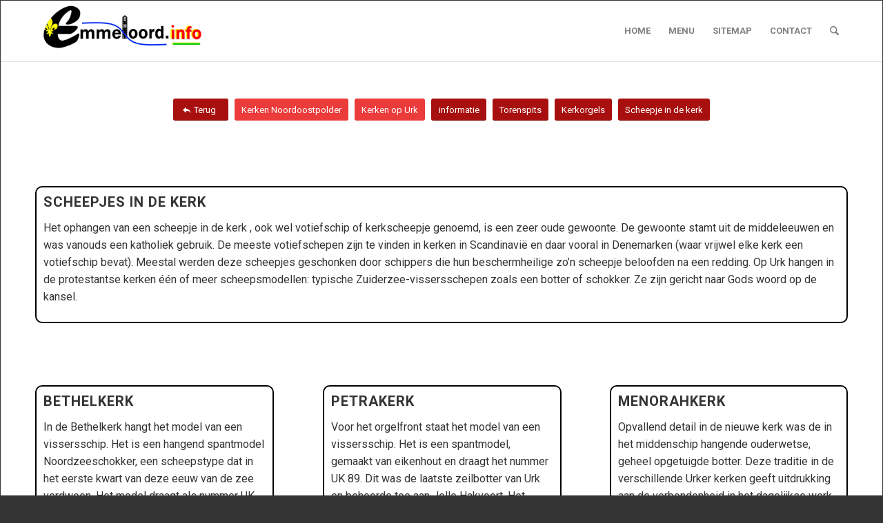

--- FILE ---
content_type: text/html; charset=UTF-8
request_url: https://emmeloord.info/scheepjes-in-de-kerk/
body_size: 42496
content:
<!DOCTYPE html>
<html lang="nl-NL" class="html_av-framed-box responsive av-preloader-disabled  html_header_top html_logo_left html_main_nav_header html_menu_right html_slim html_header_sticky_disabled html_header_shrinking_disabled html_mobile_menu_tablet html_header_searchicon html_content_align_center html_header_unstick_top html_header_stretch_disabled html_elegant-blog html_av-submenu-hidden html_av-submenu-display-click html_av-overlay-side html_av-overlay-side-minimal html_163 html_av-submenu-clone html_entry_id_34547 av-cookies-no-cookie-consent av-no-preview av-default-lightbox html_text_menu_active av-mobile-menu-switch-default">
<head>
<meta charset="UTF-8" />


<!-- mobile setting -->
<meta name="viewport" content="width=device-width, initial-scale=1">

<!-- Scripts/CSS and wp_head hook -->
<meta name='robots' content='index, follow, max-image-preview:large, max-snippet:-1, max-video-preview:-1' />

	<!-- This site is optimized with the Yoast SEO plugin v26.8 - https://yoast.com/product/yoast-seo-wordpress/ -->
	<title>Scheepjes in de kerk - Emmeloord.info</title>
	<link rel="canonical" href="https://emmeloord.info/scheepjes-in-de-kerk/" />
	<meta property="og:locale" content="nl_NL" />
	<meta property="og:type" content="article" />
	<meta property="og:title" content="Scheepjes in de kerk - Emmeloord.info" />
	<meta property="og:url" content="https://emmeloord.info/scheepjes-in-de-kerk/" />
	<meta property="og:site_name" content="Emmeloord.info" />
	<meta property="article:published_time" content="2020-08-12T11:25:00+00:00" />
	<meta property="article:modified_time" content="2025-04-02T21:31:40+00:00" />
	<meta property="og:image" content="https://emmeloord.info/wp-content/uploads/Kerken/Urk/Scheepjes/Urk-Bethelkerk-scheepje.jpg" />
	<meta property="og:image:width" content="1024" />
	<meta property="og:image:height" content="683" />
	<meta property="og:image:type" content="image/jpeg" />
	<meta name="author" content="Evert de Graaff" />
	<meta name="twitter:card" content="summary_large_image" />
	<meta name="twitter:label1" content="Geschreven door" />
	<meta name="twitter:data1" content="Evert de Graaff" />
	<meta name="twitter:label2" content="Geschatte leestijd" />
	<meta name="twitter:data2" content="22 minuten" />
	<script type="application/ld+json" class="yoast-schema-graph">{"@context":"https://schema.org","@graph":[{"@type":"Article","@id":"https://emmeloord.info/scheepjes-in-de-kerk/#article","isPartOf":{"@id":"https://emmeloord.info/scheepjes-in-de-kerk/"},"author":{"name":"Evert de Graaff","@id":"https://emmeloord.info/#/schema/person/0d4d3b13581b4048992976ade7249132"},"headline":"Scheepjes in de kerk","datePublished":"2020-08-12T11:25:00+00:00","dateModified":"2025-04-02T21:31:40+00:00","mainEntityOfPage":{"@id":"https://emmeloord.info/scheepjes-in-de-kerk/"},"wordCount":7990,"commentCount":2,"publisher":{"@id":"https://emmeloord.info/#organization"},"image":{"@id":"https://emmeloord.info/scheepjes-in-de-kerk/#primaryimage"},"thumbnailUrl":"https://emmeloord.info/wp-content/uploads/Kerken/Urk/Scheepjes/Urk-Bethelkerk-scheepje.jpg","articleSection":["kunst"],"inLanguage":"nl-NL","potentialAction":[{"@type":"CommentAction","name":"Comment","target":["https://emmeloord.info/scheepjes-in-de-kerk/#respond"]}]},{"@type":"WebPage","@id":"https://emmeloord.info/scheepjes-in-de-kerk/","url":"https://emmeloord.info/scheepjes-in-de-kerk/","name":"Scheepjes in de kerk - Emmeloord.info","isPartOf":{"@id":"https://emmeloord.info/#website"},"primaryImageOfPage":{"@id":"https://emmeloord.info/scheepjes-in-de-kerk/#primaryimage"},"image":{"@id":"https://emmeloord.info/scheepjes-in-de-kerk/#primaryimage"},"thumbnailUrl":"https://emmeloord.info/wp-content/uploads/Kerken/Urk/Scheepjes/Urk-Bethelkerk-scheepje.jpg","datePublished":"2020-08-12T11:25:00+00:00","dateModified":"2025-04-02T21:31:40+00:00","breadcrumb":{"@id":"https://emmeloord.info/scheepjes-in-de-kerk/#breadcrumb"},"inLanguage":"nl-NL","potentialAction":[{"@type":"ReadAction","target":["https://emmeloord.info/scheepjes-in-de-kerk/"]}]},{"@type":"ImageObject","inLanguage":"nl-NL","@id":"https://emmeloord.info/scheepjes-in-de-kerk/#primaryimage","url":"https://emmeloord.info/wp-content/uploads/Kerken/Urk/Scheepjes/Urk-Bethelkerk-scheepje.jpg","contentUrl":"https://emmeloord.info/wp-content/uploads/Kerken/Urk/Scheepjes/Urk-Bethelkerk-scheepje.jpg","width":1024,"height":683,"caption":"Urk Bethelkerk scheepje"},{"@type":"BreadcrumbList","@id":"https://emmeloord.info/scheepjes-in-de-kerk/#breadcrumb","itemListElement":[{"@type":"ListItem","position":1,"name":"Home","item":"https://emmeloord.info/"},{"@type":"ListItem","position":2,"name":"Scheepjes in de kerk"}]},{"@type":"WebSite","@id":"https://emmeloord.info/#website","url":"https://emmeloord.info/","name":"Emmeloord.info","description":"Een breed informatieve website met kunst, boerderijen, straten en pleinen, ontstaansgeschiedenis, foto&#039;s, Schokland en de Poldertoren. (Evert de Graaff)","publisher":{"@id":"https://emmeloord.info/#organization"},"alternateName":"Info Emmeloord Noordoostpolder","potentialAction":[{"@type":"SearchAction","target":{"@type":"EntryPoint","urlTemplate":"https://emmeloord.info/?s={search_term_string}"},"query-input":{"@type":"PropertyValueSpecification","valueRequired":true,"valueName":"search_term_string"}}],"inLanguage":"nl-NL"},{"@type":"Organization","@id":"https://emmeloord.info/#organization","name":"Emmeloord.info","url":"https://emmeloord.info/","logo":{"@type":"ImageObject","inLanguage":"nl-NL","@id":"https://emmeloord.info/#/schema/logo/image/","url":"https://emmeloord.info/wp-content/uploads/nieuwste-logo.png","contentUrl":"https://emmeloord.info/wp-content/uploads/nieuwste-logo.png","width":1400,"height":435,"caption":"Emmeloord.info"},"image":{"@id":"https://emmeloord.info/#/schema/logo/image/"}},{"@type":"Person","@id":"https://emmeloord.info/#/schema/person/0d4d3b13581b4048992976ade7249132","name":"Evert de Graaff","image":{"@type":"ImageObject","inLanguage":"nl-NL","@id":"https://emmeloord.info/#/schema/person/image/","url":"https://secure.gravatar.com/avatar/598b2f2d8bcb2b06cfd19173aeb7015a9d92ce6d42f68759aac9c53a393884eb?s=96&d=mm&r=g","contentUrl":"https://secure.gravatar.com/avatar/598b2f2d8bcb2b06cfd19173aeb7015a9d92ce6d42f68759aac9c53a393884eb?s=96&d=mm&r=g","caption":"Evert de Graaff"},"sameAs":["https://emmeloord.info"]}]}</script>
	<!-- / Yoast SEO plugin. -->



<!-- google webfont font replacement -->

			<script type='text/javascript'>

				(function() {

					/*	check if webfonts are disabled by user setting via cookie - or user must opt in.	*/
					var html = document.getElementsByTagName('html')[0];
					var cookie_check = html.className.indexOf('av-cookies-needs-opt-in') >= 0 || html.className.indexOf('av-cookies-can-opt-out') >= 0;
					var allow_continue = true;
					var silent_accept_cookie = html.className.indexOf('av-cookies-user-silent-accept') >= 0;

					if( cookie_check && ! silent_accept_cookie )
					{
						if( ! document.cookie.match(/aviaCookieConsent/) || html.className.indexOf('av-cookies-session-refused') >= 0 )
						{
							allow_continue = false;
						}
						else
						{
							if( ! document.cookie.match(/aviaPrivacyRefuseCookiesHideBar/) )
							{
								allow_continue = false;
							}
							else if( ! document.cookie.match(/aviaPrivacyEssentialCookiesEnabled/) )
							{
								allow_continue = false;
							}
							else if( document.cookie.match(/aviaPrivacyGoogleWebfontsDisabled/) )
							{
								allow_continue = false;
							}
						}
					}

					if( allow_continue )
					{
						var f = document.createElement('link');

						f.type 	= 'text/css';
						f.rel 	= 'stylesheet';
						f.href 	= 'https://fonts.googleapis.com/css?family=Roboto:100,400,700&display=auto';
						f.id 	= 'avia-google-webfont';

						document.getElementsByTagName('head')[0].appendChild(f);
					}
				})();

			</script>
			<style id='wp-img-auto-sizes-contain-inline-css' type='text/css'>
img:is([sizes=auto i],[sizes^="auto," i]){contain-intrinsic-size:3000px 1500px}
/*# sourceURL=wp-img-auto-sizes-contain-inline-css */
</style>
<link rel='stylesheet' id='pt-cv-public-style-css' href='https://emmeloord.info/wp-content/plugins/content-views-query-and-display-post-page/public/assets/css/cv.css' type='text/css' media='all' />
<link rel='stylesheet' id='pt-cv-public-pro-style-css' href='https://emmeloord.info/wp-content/plugins/pt-content-views-pro/public/assets/css/cvpro.min.css' type='text/css' media='all' />
<style id='wp-block-library-inline-css' type='text/css'>
:root{--wp-block-synced-color:#7a00df;--wp-block-synced-color--rgb:122,0,223;--wp-bound-block-color:var(--wp-block-synced-color);--wp-editor-canvas-background:#ddd;--wp-admin-theme-color:#007cba;--wp-admin-theme-color--rgb:0,124,186;--wp-admin-theme-color-darker-10:#006ba1;--wp-admin-theme-color-darker-10--rgb:0,107,160.5;--wp-admin-theme-color-darker-20:#005a87;--wp-admin-theme-color-darker-20--rgb:0,90,135;--wp-admin-border-width-focus:2px}@media (min-resolution:192dpi){:root{--wp-admin-border-width-focus:1.5px}}.wp-element-button{cursor:pointer}:root .has-very-light-gray-background-color{background-color:#eee}:root .has-very-dark-gray-background-color{background-color:#313131}:root .has-very-light-gray-color{color:#eee}:root .has-very-dark-gray-color{color:#313131}:root .has-vivid-green-cyan-to-vivid-cyan-blue-gradient-background{background:linear-gradient(135deg,#00d084,#0693e3)}:root .has-purple-crush-gradient-background{background:linear-gradient(135deg,#34e2e4,#4721fb 50%,#ab1dfe)}:root .has-hazy-dawn-gradient-background{background:linear-gradient(135deg,#faaca8,#dad0ec)}:root .has-subdued-olive-gradient-background{background:linear-gradient(135deg,#fafae1,#67a671)}:root .has-atomic-cream-gradient-background{background:linear-gradient(135deg,#fdd79a,#004a59)}:root .has-nightshade-gradient-background{background:linear-gradient(135deg,#330968,#31cdcf)}:root .has-midnight-gradient-background{background:linear-gradient(135deg,#020381,#2874fc)}:root{--wp--preset--font-size--normal:16px;--wp--preset--font-size--huge:42px}.has-regular-font-size{font-size:1em}.has-larger-font-size{font-size:2.625em}.has-normal-font-size{font-size:var(--wp--preset--font-size--normal)}.has-huge-font-size{font-size:var(--wp--preset--font-size--huge)}.has-text-align-center{text-align:center}.has-text-align-left{text-align:left}.has-text-align-right{text-align:right}.has-fit-text{white-space:nowrap!important}#end-resizable-editor-section{display:none}.aligncenter{clear:both}.items-justified-left{justify-content:flex-start}.items-justified-center{justify-content:center}.items-justified-right{justify-content:flex-end}.items-justified-space-between{justify-content:space-between}.screen-reader-text{border:0;clip-path:inset(50%);height:1px;margin:-1px;overflow:hidden;padding:0;position:absolute;width:1px;word-wrap:normal!important}.screen-reader-text:focus{background-color:#ddd;clip-path:none;color:#444;display:block;font-size:1em;height:auto;left:5px;line-height:normal;padding:15px 23px 14px;text-decoration:none;top:5px;width:auto;z-index:100000}html :where(.has-border-color){border-style:solid}html :where([style*=border-top-color]){border-top-style:solid}html :where([style*=border-right-color]){border-right-style:solid}html :where([style*=border-bottom-color]){border-bottom-style:solid}html :where([style*=border-left-color]){border-left-style:solid}html :where([style*=border-width]){border-style:solid}html :where([style*=border-top-width]){border-top-style:solid}html :where([style*=border-right-width]){border-right-style:solid}html :where([style*=border-bottom-width]){border-bottom-style:solid}html :where([style*=border-left-width]){border-left-style:solid}html :where(img[class*=wp-image-]){height:auto;max-width:100%}:where(figure){margin:0 0 1em}html :where(.is-position-sticky){--wp-admin--admin-bar--position-offset:var(--wp-admin--admin-bar--height,0px)}@media screen and (max-width:600px){html :where(.is-position-sticky){--wp-admin--admin-bar--position-offset:0px}}

/*# sourceURL=wp-block-library-inline-css */
</style><style id='global-styles-inline-css' type='text/css'>
:root{--wp--preset--aspect-ratio--square: 1;--wp--preset--aspect-ratio--4-3: 4/3;--wp--preset--aspect-ratio--3-4: 3/4;--wp--preset--aspect-ratio--3-2: 3/2;--wp--preset--aspect-ratio--2-3: 2/3;--wp--preset--aspect-ratio--16-9: 16/9;--wp--preset--aspect-ratio--9-16: 9/16;--wp--preset--color--black: #000000;--wp--preset--color--cyan-bluish-gray: #abb8c3;--wp--preset--color--white: #ffffff;--wp--preset--color--pale-pink: #f78da7;--wp--preset--color--vivid-red: #cf2e2e;--wp--preset--color--luminous-vivid-orange: #ff6900;--wp--preset--color--luminous-vivid-amber: #fcb900;--wp--preset--color--light-green-cyan: #7bdcb5;--wp--preset--color--vivid-green-cyan: #00d084;--wp--preset--color--pale-cyan-blue: #8ed1fc;--wp--preset--color--vivid-cyan-blue: #0693e3;--wp--preset--color--vivid-purple: #9b51e0;--wp--preset--color--metallic-red: #b02b2c;--wp--preset--color--maximum-yellow-red: #edae44;--wp--preset--color--yellow-sun: #eeee22;--wp--preset--color--palm-leaf: #83a846;--wp--preset--color--aero: #7bb0e7;--wp--preset--color--old-lavender: #745f7e;--wp--preset--color--steel-teal: #5f8789;--wp--preset--color--raspberry-pink: #d65799;--wp--preset--color--medium-turquoise: #4ecac2;--wp--preset--gradient--vivid-cyan-blue-to-vivid-purple: linear-gradient(135deg,rgb(6,147,227) 0%,rgb(155,81,224) 100%);--wp--preset--gradient--light-green-cyan-to-vivid-green-cyan: linear-gradient(135deg,rgb(122,220,180) 0%,rgb(0,208,130) 100%);--wp--preset--gradient--luminous-vivid-amber-to-luminous-vivid-orange: linear-gradient(135deg,rgb(252,185,0) 0%,rgb(255,105,0) 100%);--wp--preset--gradient--luminous-vivid-orange-to-vivid-red: linear-gradient(135deg,rgb(255,105,0) 0%,rgb(207,46,46) 100%);--wp--preset--gradient--very-light-gray-to-cyan-bluish-gray: linear-gradient(135deg,rgb(238,238,238) 0%,rgb(169,184,195) 100%);--wp--preset--gradient--cool-to-warm-spectrum: linear-gradient(135deg,rgb(74,234,220) 0%,rgb(151,120,209) 20%,rgb(207,42,186) 40%,rgb(238,44,130) 60%,rgb(251,105,98) 80%,rgb(254,248,76) 100%);--wp--preset--gradient--blush-light-purple: linear-gradient(135deg,rgb(255,206,236) 0%,rgb(152,150,240) 100%);--wp--preset--gradient--blush-bordeaux: linear-gradient(135deg,rgb(254,205,165) 0%,rgb(254,45,45) 50%,rgb(107,0,62) 100%);--wp--preset--gradient--luminous-dusk: linear-gradient(135deg,rgb(255,203,112) 0%,rgb(199,81,192) 50%,rgb(65,88,208) 100%);--wp--preset--gradient--pale-ocean: linear-gradient(135deg,rgb(255,245,203) 0%,rgb(182,227,212) 50%,rgb(51,167,181) 100%);--wp--preset--gradient--electric-grass: linear-gradient(135deg,rgb(202,248,128) 0%,rgb(113,206,126) 100%);--wp--preset--gradient--midnight: linear-gradient(135deg,rgb(2,3,129) 0%,rgb(40,116,252) 100%);--wp--preset--font-size--small: 1rem;--wp--preset--font-size--medium: 1.125rem;--wp--preset--font-size--large: 1.75rem;--wp--preset--font-size--x-large: clamp(1.75rem, 3vw, 2.25rem);--wp--preset--spacing--20: 0.44rem;--wp--preset--spacing--30: 0.67rem;--wp--preset--spacing--40: 1rem;--wp--preset--spacing--50: 1.5rem;--wp--preset--spacing--60: 2.25rem;--wp--preset--spacing--70: 3.38rem;--wp--preset--spacing--80: 5.06rem;--wp--preset--shadow--natural: 6px 6px 9px rgba(0, 0, 0, 0.2);--wp--preset--shadow--deep: 12px 12px 50px rgba(0, 0, 0, 0.4);--wp--preset--shadow--sharp: 6px 6px 0px rgba(0, 0, 0, 0.2);--wp--preset--shadow--outlined: 6px 6px 0px -3px rgb(255, 255, 255), 6px 6px rgb(0, 0, 0);--wp--preset--shadow--crisp: 6px 6px 0px rgb(0, 0, 0);}:root { --wp--style--global--content-size: 800px;--wp--style--global--wide-size: 1130px; }:where(body) { margin: 0; }.wp-site-blocks > .alignleft { float: left; margin-right: 2em; }.wp-site-blocks > .alignright { float: right; margin-left: 2em; }.wp-site-blocks > .aligncenter { justify-content: center; margin-left: auto; margin-right: auto; }:where(.is-layout-flex){gap: 0.5em;}:where(.is-layout-grid){gap: 0.5em;}.is-layout-flow > .alignleft{float: left;margin-inline-start: 0;margin-inline-end: 2em;}.is-layout-flow > .alignright{float: right;margin-inline-start: 2em;margin-inline-end: 0;}.is-layout-flow > .aligncenter{margin-left: auto !important;margin-right: auto !important;}.is-layout-constrained > .alignleft{float: left;margin-inline-start: 0;margin-inline-end: 2em;}.is-layout-constrained > .alignright{float: right;margin-inline-start: 2em;margin-inline-end: 0;}.is-layout-constrained > .aligncenter{margin-left: auto !important;margin-right: auto !important;}.is-layout-constrained > :where(:not(.alignleft):not(.alignright):not(.alignfull)){max-width: var(--wp--style--global--content-size);margin-left: auto !important;margin-right: auto !important;}.is-layout-constrained > .alignwide{max-width: var(--wp--style--global--wide-size);}body .is-layout-flex{display: flex;}.is-layout-flex{flex-wrap: wrap;align-items: center;}.is-layout-flex > :is(*, div){margin: 0;}body .is-layout-grid{display: grid;}.is-layout-grid > :is(*, div){margin: 0;}body{padding-top: 0px;padding-right: 0px;padding-bottom: 0px;padding-left: 0px;}a:where(:not(.wp-element-button)){text-decoration: underline;}:root :where(.wp-element-button, .wp-block-button__link){background-color: #32373c;border-width: 0;color: #fff;font-family: inherit;font-size: inherit;font-style: inherit;font-weight: inherit;letter-spacing: inherit;line-height: inherit;padding-top: calc(0.667em + 2px);padding-right: calc(1.333em + 2px);padding-bottom: calc(0.667em + 2px);padding-left: calc(1.333em + 2px);text-decoration: none;text-transform: inherit;}.has-black-color{color: var(--wp--preset--color--black) !important;}.has-cyan-bluish-gray-color{color: var(--wp--preset--color--cyan-bluish-gray) !important;}.has-white-color{color: var(--wp--preset--color--white) !important;}.has-pale-pink-color{color: var(--wp--preset--color--pale-pink) !important;}.has-vivid-red-color{color: var(--wp--preset--color--vivid-red) !important;}.has-luminous-vivid-orange-color{color: var(--wp--preset--color--luminous-vivid-orange) !important;}.has-luminous-vivid-amber-color{color: var(--wp--preset--color--luminous-vivid-amber) !important;}.has-light-green-cyan-color{color: var(--wp--preset--color--light-green-cyan) !important;}.has-vivid-green-cyan-color{color: var(--wp--preset--color--vivid-green-cyan) !important;}.has-pale-cyan-blue-color{color: var(--wp--preset--color--pale-cyan-blue) !important;}.has-vivid-cyan-blue-color{color: var(--wp--preset--color--vivid-cyan-blue) !important;}.has-vivid-purple-color{color: var(--wp--preset--color--vivid-purple) !important;}.has-metallic-red-color{color: var(--wp--preset--color--metallic-red) !important;}.has-maximum-yellow-red-color{color: var(--wp--preset--color--maximum-yellow-red) !important;}.has-yellow-sun-color{color: var(--wp--preset--color--yellow-sun) !important;}.has-palm-leaf-color{color: var(--wp--preset--color--palm-leaf) !important;}.has-aero-color{color: var(--wp--preset--color--aero) !important;}.has-old-lavender-color{color: var(--wp--preset--color--old-lavender) !important;}.has-steel-teal-color{color: var(--wp--preset--color--steel-teal) !important;}.has-raspberry-pink-color{color: var(--wp--preset--color--raspberry-pink) !important;}.has-medium-turquoise-color{color: var(--wp--preset--color--medium-turquoise) !important;}.has-black-background-color{background-color: var(--wp--preset--color--black) !important;}.has-cyan-bluish-gray-background-color{background-color: var(--wp--preset--color--cyan-bluish-gray) !important;}.has-white-background-color{background-color: var(--wp--preset--color--white) !important;}.has-pale-pink-background-color{background-color: var(--wp--preset--color--pale-pink) !important;}.has-vivid-red-background-color{background-color: var(--wp--preset--color--vivid-red) !important;}.has-luminous-vivid-orange-background-color{background-color: var(--wp--preset--color--luminous-vivid-orange) !important;}.has-luminous-vivid-amber-background-color{background-color: var(--wp--preset--color--luminous-vivid-amber) !important;}.has-light-green-cyan-background-color{background-color: var(--wp--preset--color--light-green-cyan) !important;}.has-vivid-green-cyan-background-color{background-color: var(--wp--preset--color--vivid-green-cyan) !important;}.has-pale-cyan-blue-background-color{background-color: var(--wp--preset--color--pale-cyan-blue) !important;}.has-vivid-cyan-blue-background-color{background-color: var(--wp--preset--color--vivid-cyan-blue) !important;}.has-vivid-purple-background-color{background-color: var(--wp--preset--color--vivid-purple) !important;}.has-metallic-red-background-color{background-color: var(--wp--preset--color--metallic-red) !important;}.has-maximum-yellow-red-background-color{background-color: var(--wp--preset--color--maximum-yellow-red) !important;}.has-yellow-sun-background-color{background-color: var(--wp--preset--color--yellow-sun) !important;}.has-palm-leaf-background-color{background-color: var(--wp--preset--color--palm-leaf) !important;}.has-aero-background-color{background-color: var(--wp--preset--color--aero) !important;}.has-old-lavender-background-color{background-color: var(--wp--preset--color--old-lavender) !important;}.has-steel-teal-background-color{background-color: var(--wp--preset--color--steel-teal) !important;}.has-raspberry-pink-background-color{background-color: var(--wp--preset--color--raspberry-pink) !important;}.has-medium-turquoise-background-color{background-color: var(--wp--preset--color--medium-turquoise) !important;}.has-black-border-color{border-color: var(--wp--preset--color--black) !important;}.has-cyan-bluish-gray-border-color{border-color: var(--wp--preset--color--cyan-bluish-gray) !important;}.has-white-border-color{border-color: var(--wp--preset--color--white) !important;}.has-pale-pink-border-color{border-color: var(--wp--preset--color--pale-pink) !important;}.has-vivid-red-border-color{border-color: var(--wp--preset--color--vivid-red) !important;}.has-luminous-vivid-orange-border-color{border-color: var(--wp--preset--color--luminous-vivid-orange) !important;}.has-luminous-vivid-amber-border-color{border-color: var(--wp--preset--color--luminous-vivid-amber) !important;}.has-light-green-cyan-border-color{border-color: var(--wp--preset--color--light-green-cyan) !important;}.has-vivid-green-cyan-border-color{border-color: var(--wp--preset--color--vivid-green-cyan) !important;}.has-pale-cyan-blue-border-color{border-color: var(--wp--preset--color--pale-cyan-blue) !important;}.has-vivid-cyan-blue-border-color{border-color: var(--wp--preset--color--vivid-cyan-blue) !important;}.has-vivid-purple-border-color{border-color: var(--wp--preset--color--vivid-purple) !important;}.has-metallic-red-border-color{border-color: var(--wp--preset--color--metallic-red) !important;}.has-maximum-yellow-red-border-color{border-color: var(--wp--preset--color--maximum-yellow-red) !important;}.has-yellow-sun-border-color{border-color: var(--wp--preset--color--yellow-sun) !important;}.has-palm-leaf-border-color{border-color: var(--wp--preset--color--palm-leaf) !important;}.has-aero-border-color{border-color: var(--wp--preset--color--aero) !important;}.has-old-lavender-border-color{border-color: var(--wp--preset--color--old-lavender) !important;}.has-steel-teal-border-color{border-color: var(--wp--preset--color--steel-teal) !important;}.has-raspberry-pink-border-color{border-color: var(--wp--preset--color--raspberry-pink) !important;}.has-medium-turquoise-border-color{border-color: var(--wp--preset--color--medium-turquoise) !important;}.has-vivid-cyan-blue-to-vivid-purple-gradient-background{background: var(--wp--preset--gradient--vivid-cyan-blue-to-vivid-purple) !important;}.has-light-green-cyan-to-vivid-green-cyan-gradient-background{background: var(--wp--preset--gradient--light-green-cyan-to-vivid-green-cyan) !important;}.has-luminous-vivid-amber-to-luminous-vivid-orange-gradient-background{background: var(--wp--preset--gradient--luminous-vivid-amber-to-luminous-vivid-orange) !important;}.has-luminous-vivid-orange-to-vivid-red-gradient-background{background: var(--wp--preset--gradient--luminous-vivid-orange-to-vivid-red) !important;}.has-very-light-gray-to-cyan-bluish-gray-gradient-background{background: var(--wp--preset--gradient--very-light-gray-to-cyan-bluish-gray) !important;}.has-cool-to-warm-spectrum-gradient-background{background: var(--wp--preset--gradient--cool-to-warm-spectrum) !important;}.has-blush-light-purple-gradient-background{background: var(--wp--preset--gradient--blush-light-purple) !important;}.has-blush-bordeaux-gradient-background{background: var(--wp--preset--gradient--blush-bordeaux) !important;}.has-luminous-dusk-gradient-background{background: var(--wp--preset--gradient--luminous-dusk) !important;}.has-pale-ocean-gradient-background{background: var(--wp--preset--gradient--pale-ocean) !important;}.has-electric-grass-gradient-background{background: var(--wp--preset--gradient--electric-grass) !important;}.has-midnight-gradient-background{background: var(--wp--preset--gradient--midnight) !important;}.has-small-font-size{font-size: var(--wp--preset--font-size--small) !important;}.has-medium-font-size{font-size: var(--wp--preset--font-size--medium) !important;}.has-large-font-size{font-size: var(--wp--preset--font-size--large) !important;}.has-x-large-font-size{font-size: var(--wp--preset--font-size--x-large) !important;}
/*# sourceURL=global-styles-inline-css */
</style>

<link rel='stylesheet' id='wp-components-css' href='https://emmeloord.info/wp-includes/css/dist/components/style.min.css' type='text/css' media='all' />
<link rel='stylesheet' id='wp-preferences-css' href='https://emmeloord.info/wp-includes/css/dist/preferences/style.min.css' type='text/css' media='all' />
<link rel='stylesheet' id='wp-block-editor-css' href='https://emmeloord.info/wp-includes/css/dist/block-editor/style.min.css' type='text/css' media='all' />
<link rel='stylesheet' id='popup-maker-block-library-style-css' href='https://emmeloord.info/wp-content/plugins/popup-maker/dist/packages/block-library-style.css' type='text/css' media='all' />
<link rel='stylesheet' id='wpdreams-asl-basic-css' href='https://emmeloord.info/wp-content/plugins/ajax-search-lite/css/style.basic.css' type='text/css' media='all' />
<style id='wpdreams-asl-basic-inline-css' type='text/css'>

					div[id*='ajaxsearchlitesettings'].searchsettings .asl_option_inner label {
						font-size: 0px !important;
						color: rgba(0, 0, 0, 0);
					}
					div[id*='ajaxsearchlitesettings'].searchsettings .asl_option_inner label:after {
						font-size: 11px !important;
						position: absolute;
						top: 0;
						left: 0;
						z-index: 1;
					}
					.asl_w_container {
						width: 100%;
						margin: 0px 0px 0px 0px;
						min-width: 200px;
					}
					div[id*='ajaxsearchlite'].asl_m {
						width: 100%;
					}
					div[id*='ajaxsearchliteres'].wpdreams_asl_results div.resdrg span.highlighted {
						font-weight: bold;
						color: rgba(217, 49, 43, 1);
						background-color: rgba(238, 238, 238, 1);
					}
					div[id*='ajaxsearchliteres'].wpdreams_asl_results .results img.asl_image {
						width: 70px;
						height: 70px;
						object-fit: cover;
					}
					div[id*='ajaxsearchlite'].asl_r .results {
						max-height: none;
					}
					div[id*='ajaxsearchlite'].asl_r {
						position: absolute;
					}
				
						div.asl_r.asl_w.vertical .results .item::after {
							display: block;
							position: absolute;
							bottom: 0;
							content: '';
							height: 1px;
							width: 100%;
							background: #D8D8D8;
						}
						div.asl_r.asl_w.vertical .results .item.asl_last_item::after {
							display: none;
						}
					
/*# sourceURL=wpdreams-asl-basic-inline-css */
</style>
<link rel='stylesheet' id='wpdreams-asl-instance-css' href='https://emmeloord.info/wp-content/plugins/ajax-search-lite/css/style-simple-red.css' type='text/css' media='all' />
<link rel='stylesheet' id='avia-merged-styles-css' href='https://emmeloord.info/wp-content/uploads/dynamic_avia/avia-merged-styles-8300c04caad1e479c92b8d8b415ca4a2---697022897bde7.css' type='text/css' media='all' />
<link rel='stylesheet' id='avia-single-post-34547-css' href='https://emmeloord.info/wp-content/uploads/dynamic_avia/avia_posts_css/post-34547.css?ver=ver-1768981079' type='text/css' media='all' />
<script type="text/javascript" src="https://emmeloord.info/wp-includes/js/jquery/jquery.min.js" id="jquery-core-js"></script>
<script type="text/javascript" src="https://emmeloord.info/wp-content/uploads/dynamic_avia/avia-head-scripts-df7886ac2fb9574a410d05285be45af0---69702289843b1.js" id="avia-head-scripts-js"></script>
<link rel='shortlink' href='https://emmeloord.info/?p=34547' />
<style type="text/css">
.feedzy-rss-link-icon:after {
	content: url("https://emmeloord.info/wp-content/plugins/feedzy-rss-feeds/img/external-link.png");
	margin-left: 3px;
}
</style>
		
<link rel="icon" href="https://emmeloord.info/wp-content/uploads/favicon-80x80-1.png" type="image/png">
<!--[if lt IE 9]><script src="https://emmeloord.info/wp-content/themes/enfold/js/html5shiv.js"></script><![endif]--><link rel="profile" href="https://gmpg.org/xfn/11" />
<link rel="alternate" type="application/rss+xml" title="Emmeloord.info RSS2 Feed" href="https://emmeloord.info/feed/" />
<link rel="pingback" href="https://emmeloord.info/xmlrpc.php" />
				<link rel="preconnect" href="https://fonts.gstatic.com" crossorigin />
				<link rel="preload" as="style" href="//fonts.googleapis.com/css?family=Open+Sans&display=swap" />
								<link rel="stylesheet" href="//fonts.googleapis.com/css?family=Open+Sans&display=swap" media="all" />
				
<!-- To speed up the rendering and to display the site as fast as possible to the user we include some styles and scripts for above the fold content inline -->
<script type="text/javascript">'use strict';var avia_is_mobile=!1;if(/Android|webOS|iPhone|iPad|iPod|BlackBerry|IEMobile|Opera Mini/i.test(navigator.userAgent)&&'ontouchstart' in document.documentElement){avia_is_mobile=!0;document.documentElement.className+=' avia_mobile '}
else{document.documentElement.className+=' avia_desktop '};document.documentElement.className+=' js_active ';(function(){var e=['-webkit-','-moz-','-ms-',''],n='',o=!1,a=!1;for(var t in e){if(e[t]+'transform' in document.documentElement.style){o=!0;n=e[t]+'transform'};if(e[t]+'perspective' in document.documentElement.style){a=!0}};if(o){document.documentElement.className+=' avia_transform '};if(a){document.documentElement.className+=' avia_transform3d '};if(typeof document.getElementsByClassName=='function'&&typeof document.documentElement.getBoundingClientRect=='function'&&avia_is_mobile==!1){if(n&&window.innerHeight>0){setTimeout(function(){var e=0,o={},a=0,t=document.getElementsByClassName('av-parallax'),i=window.pageYOffset||document.documentElement.scrollTop;for(e=0;e<t.length;e++){t[e].style.top='0px';o=t[e].getBoundingClientRect();a=Math.ceil((window.innerHeight+i-o.top)*0.3);t[e].style[n]='translate(0px, '+a+'px)';t[e].style.top='auto';t[e].className+=' enabled-parallax '}},50)}}})();</script><link rel="icon" href="https://emmeloord.info/wp-content/uploads/cropped-google-ico2-32x32.png" sizes="32x32" />
<link rel="icon" href="https://emmeloord.info/wp-content/uploads/cropped-google-ico2-192x192.png" sizes="192x192" />
<link rel="apple-touch-icon" href="https://emmeloord.info/wp-content/uploads/cropped-google-ico2-180x180.png" />
<meta name="msapplication-TileImage" content="https://emmeloord.info/wp-content/uploads/cropped-google-ico2-270x270.png" />
<style type="text/css">
		@font-face {font-family: 'entypo-fontello-enfold'; font-weight: normal; font-style: normal; font-display: auto;
		src: url('https://emmeloord.info/wp-content/themes/enfold/config-templatebuilder/avia-template-builder/assets/fonts/entypo-fontello-enfold/entypo-fontello-enfold.woff2') format('woff2'),
		url('https://emmeloord.info/wp-content/themes/enfold/config-templatebuilder/avia-template-builder/assets/fonts/entypo-fontello-enfold/entypo-fontello-enfold.woff') format('woff'),
		url('https://emmeloord.info/wp-content/themes/enfold/config-templatebuilder/avia-template-builder/assets/fonts/entypo-fontello-enfold/entypo-fontello-enfold.ttf') format('truetype'),
		url('https://emmeloord.info/wp-content/themes/enfold/config-templatebuilder/avia-template-builder/assets/fonts/entypo-fontello-enfold/entypo-fontello-enfold.svg#entypo-fontello-enfold') format('svg'),
		url('https://emmeloord.info/wp-content/themes/enfold/config-templatebuilder/avia-template-builder/assets/fonts/entypo-fontello-enfold/entypo-fontello-enfold.eot'),
		url('https://emmeloord.info/wp-content/themes/enfold/config-templatebuilder/avia-template-builder/assets/fonts/entypo-fontello-enfold/entypo-fontello-enfold.eot?#iefix') format('embedded-opentype');
		}

		#top .avia-font-entypo-fontello-enfold, body .avia-font-entypo-fontello-enfold, html body [data-av_iconfont='entypo-fontello-enfold']:before{ font-family: 'entypo-fontello-enfold'; }
		
		@font-face {font-family: 'entypo-fontello'; font-weight: normal; font-style: normal; font-display: auto;
		src: url('https://emmeloord.info/wp-content/themes/enfold/config-templatebuilder/avia-template-builder/assets/fonts/entypo-fontello/entypo-fontello.woff2') format('woff2'),
		url('https://emmeloord.info/wp-content/themes/enfold/config-templatebuilder/avia-template-builder/assets/fonts/entypo-fontello/entypo-fontello.woff') format('woff'),
		url('https://emmeloord.info/wp-content/themes/enfold/config-templatebuilder/avia-template-builder/assets/fonts/entypo-fontello/entypo-fontello.ttf') format('truetype'),
		url('https://emmeloord.info/wp-content/themes/enfold/config-templatebuilder/avia-template-builder/assets/fonts/entypo-fontello/entypo-fontello.svg#entypo-fontello') format('svg'),
		url('https://emmeloord.info/wp-content/themes/enfold/config-templatebuilder/avia-template-builder/assets/fonts/entypo-fontello/entypo-fontello.eot'),
		url('https://emmeloord.info/wp-content/themes/enfold/config-templatebuilder/avia-template-builder/assets/fonts/entypo-fontello/entypo-fontello.eot?#iefix') format('embedded-opentype');
		}

		#top .avia-font-entypo-fontello, body .avia-font-entypo-fontello, html body [data-av_iconfont='entypo-fontello']:before{ font-family: 'entypo-fontello'; }
		</style>

<!--
Debugging Info for Theme support: 

Theme: Enfold
Version: 7.1.3
Installed: enfold
AviaFramework Version: 5.6
AviaBuilder Version: 6.0
aviaElementManager Version: 1.0.1
- - - - - - - - - - -
ChildTheme: Enfold Child
ChildTheme Version: 1.0
ChildTheme Installed: enfold

- - - - - - - - - - -
ML:512-PU:82-PLA:19
WP:6.9
Compress: CSS:all theme files - JS:all theme files
Updates: enabled - token has changed and not verified
PLAu:18
-->
</head>

<body id="top" class="wp-singular post-template-default single single-post postid-34547 single-format-standard wp-theme-enfold wp-child-theme-enfold-child av-framed-box rtl_columns av-curtain-numeric roboto  av-accessibility-a av-accessibility-aa post-type-post category-kunst" itemscope="itemscope" itemtype="https://schema.org/WebPage" >

	
	<div id='wrap_all'>

	
<header id='header' class='all_colors header_color light_bg_color  av_header_top av_logo_left av_main_nav_header av_menu_right av_slim av_header_sticky_disabled av_header_shrinking_disabled av_header_stretch_disabled av_mobile_menu_tablet av_header_searchicon av_header_unstick_top av_bottom_nav_disabled  av_header_border_disabled' aria-label="Header" data-av_shrink_factor='80' role="banner" itemscope="itemscope" itemtype="https://schema.org/WPHeader" >

		<div  id='header_main' class='container_wrap container_wrap_logo'>

        <div class='container av-logo-container'><div class='inner-container'><span class='logo avia-standard-logo'><a href='https://emmeloord.info/' class='' aria-label='logo emmeloord.info 2024b' title='logo emmeloord.info 2024b'><img src="https://emmeloord.info/wp-content/uploads/logo-emmeloord.info-2024b.png" height="100" width="300" alt='Emmeloord.info' title='logo emmeloord.info 2024b' /></a></span><nav class='main_menu' data-selectname='Selecteer een pagina'  role="navigation" itemscope="itemscope" itemtype="https://schema.org/SiteNavigationElement" ><div class="avia-menu av-main-nav-wrap"><ul role="menu" class="menu av-main-nav" id="avia-menu"><li role="menuitem" id="menu-item-53262" class="menu-item menu-item-type-custom menu-item-object-custom menu-item-home menu-item-top-level menu-item-top-level-1"><a href="https://emmeloord.info" itemprop="url" tabindex="0"><span class="avia-bullet"></span><span class="avia-menu-text">HOME</span><span class="avia-menu-fx"><span class="avia-arrow-wrap"><span class="avia-arrow"></span></span></span></a></li>
<li role="menuitem" id="menu-item-51504" class="menu-item menu-item-type-custom menu-item-object-custom menu-item-has-children menu-item-top-level menu-item-top-level-2"><a itemprop="url" tabindex="0"><span class="avia-bullet"></span><span class="avia-menu-text">MENU</span><span class="avia-menu-fx"><span class="avia-arrow-wrap"><span class="avia-arrow"></span></span></span></a>


<ul class="sub-menu">
	<li role="menuitem" id="menu-item-58866" class="menu-item menu-item-type-custom menu-item-object-custom menu-item-has-children"><a itemprop="url" tabindex="0"><span class="avia-bullet"></span><span class="avia-menu-text">Flevoland</span></a>
	<ul class="sub-menu">
		<li role="menuitem" id="menu-item-58860" class="menu-item menu-item-type-custom menu-item-object-custom"><a href="https://emmeloord.info/flevoland/" itemprop="url" tabindex="0"><span class="avia-bullet"></span><span class="avia-menu-text">Flevoland</span></a></li>
		<li role="menuitem" id="menu-item-58861" class="menu-item menu-item-type-custom menu-item-object-custom"><a href="https://emmeloord.info/droogmakerij-geschiedenis/" itemprop="url" tabindex="0"><span class="avia-bullet"></span><span class="avia-menu-text">droogmakerij</span></a></li>
		<li role="menuitem" id="menu-item-63019" class="menu-item menu-item-type-custom menu-item-object-custom"><a href="https://emmeloord.info/andijk/" itemprop="url" tabindex="0"><span class="avia-bullet"></span><span class="avia-menu-text">Andijk</span></a></li>
		<li role="menuitem" id="menu-item-58862" class="menu-item menu-item-type-custom menu-item-object-custom"><a href="https://emmeloord.info/wieringermeer/" itemprop="url" tabindex="0"><span class="avia-bullet"></span><span class="avia-menu-text">Wieringermeer</span></a></li>
		<li role="menuitem" id="menu-item-58863" class="menu-item menu-item-type-custom menu-item-object-custom"><a href="https://emmeloord.info/noordoostpolder/" itemprop="url" tabindex="0"><span class="avia-bullet"></span><span class="avia-menu-text">Noordoostpolder</span></a></li>
		<li role="menuitem" id="menu-item-58864" class="menu-item menu-item-type-custom menu-item-object-custom"><a href="https://emmeloord.info/oostelijk-flevoland/" itemprop="url" tabindex="0"><span class="avia-bullet"></span><span class="avia-menu-text">Oostelijk Flevoland</span></a></li>
		<li role="menuitem" id="menu-item-58865" class="menu-item menu-item-type-custom menu-item-object-custom"><a href="https://emmeloord.info/zuidelijk-flevoland/" itemprop="url" tabindex="0"><span class="avia-bullet"></span><span class="avia-menu-text">Zuidelijk Flevoland</span></a></li>
		<li role="menuitem" id="menu-item-63020" class="menu-item menu-item-type-custom menu-item-object-custom"><a href="https://emmeloord.info/markerwaard/" itemprop="url" tabindex="0"><span class="avia-bullet"></span><span class="avia-menu-text">Markerwaard</span></a></li>
	</ul>
</li>
	<li role="menuitem" id="menu-item-51503" class="menu-item menu-item-type-custom menu-item-object-custom menu-item-has-children"><a itemprop="url" tabindex="0"><span class="avia-bullet"></span><span class="avia-menu-text">Noordoostpolder</span></a>
	<ul class="sub-menu">
		<li role="menuitem" id="menu-item-51785" class="menu-item menu-item-type-custom menu-item-object-custom"><a href="https://emmeloord.info/noordoostpolder/" itemprop="url" tabindex="0"><span class="avia-bullet"></span><span class="avia-menu-text">Noordoostpolder</span></a></li>
		<li role="menuitem" id="menu-item-51784" class="menu-item menu-item-type-custom menu-item-object-custom"><a href="https://emmeloord.info/nopinoorlogstijd/" itemprop="url" tabindex="0"><span class="avia-bullet"></span><span class="avia-menu-text">NOP in oorlogstijd</span></a></li>
		<li role="menuitem" id="menu-item-51787" class="menu-item menu-item-type-custom menu-item-object-custom"><a href="https://emmeloord.info/kerken-overzicht/" itemprop="url" tabindex="0"><span class="avia-bullet"></span><span class="avia-menu-text">Alle kerken</span></a></li>
		<li role="menuitem" id="menu-item-51789" class="menu-item menu-item-type-custom menu-item-object-custom"><a href="https://emmeloord.info/agrarisch/bietenbrug/" itemprop="url" tabindex="0"><span class="avia-bullet"></span><span class="avia-menu-text">Transport over water</span></a></li>
		<li role="menuitem" id="menu-item-63018" class="menu-item menu-item-type-custom menu-item-object-custom"><a href="https://emmeloord.info/vliegtuigwrakken/" itemprop="url" tabindex="0"><span class="avia-bullet"></span><span class="avia-menu-text">Vliegtuigwrakken Scheepswrakken</span></a></li>
		<li role="menuitem" id="menu-item-63021" class="menu-item menu-item-type-custom menu-item-object-custom"><a href="https://emmeloord.info/bijzondere-objecten/" itemprop="url" tabindex="0"><span class="avia-bullet"></span><span class="avia-menu-text">Bijzondere objecten</span></a></li>
	</ul>
</li>
	<li role="menuitem" id="menu-item-51505" class="menu-item menu-item-type-custom menu-item-object-custom menu-item-has-children"><a itemprop="url" tabindex="0"><span class="avia-bullet"></span><span class="avia-menu-text">Emmeloord</span></a>
	<ul class="sub-menu">
		<li role="menuitem" id="menu-item-51517" class="menu-item menu-item-type-custom menu-item-object-custom"><a href="https://emmeloord.info/emmeloord/" itemprop="url" tabindex="0"><span class="avia-bullet"></span><span class="avia-menu-text">Emmeloord</span></a></li>
		<li role="menuitem" id="menu-item-51513" class="menu-item menu-item-type-custom menu-item-object-custom"><a href="https://emmeloord.info/gebouwen-straten-en-pleinen/" itemprop="url" tabindex="0"><span class="avia-bullet"></span><span class="avia-menu-text">gebouwen, straten en pleinen</span></a></li>
		<li role="menuitem" id="menu-item-51788" class="menu-item menu-item-type-custom menu-item-object-custom"><a href="https://emmeloord.info/leeuwen/" itemprop="url" tabindex="0"><span class="avia-bullet"></span><span class="avia-menu-text">De leeuwen</span></a></li>
		<li role="menuitem" id="menu-item-62794" class="menu-item menu-item-type-custom menu-item-object-custom"><a href="https://emmeloord.info/kerken-overzicht/" itemprop="url" tabindex="0"><span class="avia-bullet"></span><span class="avia-menu-text">Kerken</span></a></li>
		<li role="menuitem" id="menu-item-62795" class="menu-item menu-item-type-custom menu-item-object-custom"><a href="https://emmeloord.info/scholen-noordoostpolder/" itemprop="url" tabindex="0"><span class="avia-bullet"></span><span class="avia-menu-text">Scholen</span></a></li>
		<li role="menuitem" id="menu-item-54183" class="menu-item menu-item-type-custom menu-item-object-custom menu-item-has-children"><a itemprop="url" tabindex="0"><span class="avia-bullet"></span><span class="avia-menu-text">Poldertoren</span></a>
		<ul class="sub-menu">
			<li role="menuitem" id="menu-item-61538" class="menu-item menu-item-type-custom menu-item-object-custom"><a href="https://emmeloord.info/poldertoren/" itemprop="url" tabindex="0"><span class="avia-bullet"></span><span class="avia-menu-text">Poldertoren</span></a></li>
			<li role="menuitem" id="menu-item-61537" class="menu-item menu-item-type-custom menu-item-object-custom"><a href="https://emmeloord.info/poldertoren/figurenomloop/" itemprop="url" tabindex="0"><span class="avia-bullet"></span><span class="avia-menu-text">Figurenomloop</span></a></li>
			<li role="menuitem" id="menu-item-61524" class="menu-item menu-item-type-custom menu-item-object-custom"><a href="https://emmeloord.info/carillon/" itemprop="url" tabindex="0"><span class="avia-bullet"></span><span class="avia-menu-text">Carillon Poldertoren</span></a></li>
			<li role="menuitem" id="menu-item-61525" class="menu-item menu-item-type-custom menu-item-object-custom"><a href="https://emmeloord.info/carillons-flevoland/" itemprop="url" tabindex="0"><span class="avia-bullet"></span><span class="avia-menu-text">Carillons Flevoland</span></a></li>
		</ul>
</li>
	</ul>
</li>
	<li role="menuitem" id="menu-item-51506" class="menu-item menu-item-type-custom menu-item-object-custom"><a href="https://emmeloord.info/dorpenplan/" itemprop="url" tabindex="0"><span class="avia-bullet"></span><span class="avia-menu-text">Dorpen</span></a></li>
	<li role="menuitem" id="menu-item-54457" class="menu-item menu-item-type-custom menu-item-object-custom"><a href="https://emmeloord.info/schokland-geschiedenis/" itemprop="url" tabindex="0"><span class="avia-bullet"></span><span class="avia-menu-text">Schokland</span></a></li>
	<li role="menuitem" id="menu-item-51507" class="menu-item menu-item-type-custom menu-item-object-custom"><a href="https://emmeloord.info/kunst/" itemprop="url" tabindex="0"><span class="avia-bullet"></span><span class="avia-menu-text">Kunst</span></a></li>
	<li role="menuitem" id="menu-item-51508" class="menu-item menu-item-type-custom menu-item-object-custom"><a href="https://emmeloord.info/agra/" itemprop="url" tabindex="0"><span class="avia-bullet"></span><span class="avia-menu-text">Boerderijen</span></a></li>
	<li role="menuitem" id="menu-item-51512" class="menu-item menu-item-type-custom menu-item-object-custom"><a href="https://emmeloord.info/oude-fotos/" itemprop="url" tabindex="0"><span class="avia-bullet"></span><span class="avia-menu-text">Oude foto&#8217;s</span></a></li>
	<li role="menuitem" id="menu-item-51533" class="menu-item menu-item-type-custom menu-item-object-custom"><a href="https://emmeloord.info/actueel/" itemprop="url" tabindex="0"><span class="avia-bullet"></span><span class="avia-menu-text">Actueel</span></a></li>
	<li role="menuitem" id="menu-item-51509" class="menu-item menu-item-type-custom menu-item-object-custom"><a href="https://emmeloord.info/tourist/what-makes-emmeloord-so-special/" itemprop="url" tabindex="0"><span class="avia-bullet"></span><span class="avia-menu-text">Tourist info</span></a></li>
	<li role="menuitem" id="menu-item-51514" class="menu-item menu-item-type-custom menu-item-object-custom"><a href="https://emmeloord.info/bronnen/" itemprop="url" tabindex="0"><span class="avia-bullet"></span><span class="avia-menu-text">Bronnen cookies privacy</span></a></li>
</ul>
</li>
<li role="menuitem" id="menu-item-56455" class="menu-item menu-item-type-custom menu-item-object-custom menu-item-top-level menu-item-top-level-3"><a href="https://emmeloord.info/inhoud/" itemprop="url" tabindex="0"><span class="avia-bullet"></span><span class="avia-menu-text">SITEMAP</span><span class="avia-menu-fx"><span class="avia-arrow-wrap"><span class="avia-arrow"></span></span></span></a></li>
<li role="menuitem" id="menu-item-51510" class="menu-item menu-item-type-custom menu-item-object-custom menu-item-top-level menu-item-top-level-4"><a href="https://emmeloord.info/contact2025/" itemprop="url" tabindex="0"><span class="avia-bullet"></span><span class="avia-menu-text">CONTACT</span><span class="avia-menu-fx"><span class="avia-arrow-wrap"><span class="avia-arrow"></span></span></span></a></li>
<li id="menu-item-search" class="noMobile menu-item menu-item-search-dropdown menu-item-avia-special" role="menuitem"><a class="avia-svg-icon avia-font-svg_entypo-fontello" aria-label="Zoek" href="?s=" rel="nofollow" title="Klik om het zoekinvoerveld te openen" data-avia-search-tooltip="&lt;div class=&quot;asl_w_container asl_w_container_1&quot; data-id=&quot;1&quot; data-instance=&quot;1&quot;&gt;
	&lt;div id=&#039;ajaxsearchlite1&#039;
		data-id=&quot;1&quot;
		data-instance=&quot;1&quot;
		class=&quot;asl_w asl_m asl_m_1 asl_m_1_1&quot;&gt;
		&lt;div class=&quot;probox&quot;&gt;

	
	&lt;div class=&#039;prosettings&#039; style=&#039;display:none;&#039; data-opened=0&gt;
				&lt;div class=&#039;innericon&#039;&gt;
			&lt;svg version=&quot;1.1&quot; xmlns=&quot;http://www.w3.org/2000/svg&quot; xmlns:xlink=&quot;http://www.w3.org/1999/xlink&quot; x=&quot;0px&quot; y=&quot;0px&quot; width=&quot;22&quot; height=&quot;22&quot; viewBox=&quot;0 0 512 512&quot; enable-background=&quot;new 0 0 512 512&quot; xml:space=&quot;preserve&quot;&gt;
					&lt;polygon transform = &quot;rotate(90 256 256)&quot; points=&quot;142.332,104.886 197.48,50 402.5,256 197.48,462 142.332,407.113 292.727,256 &quot;/&gt;
				&lt;/svg&gt;
		&lt;/div&gt;
	&lt;/div&gt;

	
	
	&lt;div class=&#039;proinput&#039;&gt;
		&lt;form role=&quot;search&quot; role=&quot;search&quot; action=&#039;#&#039; autocomplete=&quot;off&quot;
				aria-label=&quot;Search form&quot;&gt;
			&lt;input aria-label=&quot;Search input&quot;
					type=&#039;search&#039; class=&#039;orig&#039;
					tabindex=&quot;0&quot;
					name=&#039;phrase&#039;
					placeholder=&#039;Search here..&#039;
					value=&#039;&#039;
					autocomplete=&quot;off&quot;/&gt;
			&lt;input aria-label=&quot;Search autocomplete&quot;
					type=&#039;text&#039;
					class=&#039;autocomplete&#039;
					tabindex=&quot;-1&quot;
					name=&#039;phrase&#039;
					value=&#039;&#039;
					autocomplete=&quot;off&quot; disabled/&gt;
			&lt;input type=&#039;submit&#039; value=&quot;Start search&quot; style=&#039;width:0; height: 0; visibility: hidden;&#039;&gt;
		&lt;/form&gt;
	&lt;/div&gt;

	
	
	&lt;button class=&#039;promagnifier&#039; tabindex=&quot;0&quot; aria-label=&quot;Search magnifier&quot;&gt;
				&lt;span class=&#039;innericon&#039; style=&quot;display:block;&quot;&gt;
			&lt;svg version=&quot;1.1&quot; xmlns=&quot;http://www.w3.org/2000/svg&quot; xmlns:xlink=&quot;http://www.w3.org/1999/xlink&quot; x=&quot;0px&quot; y=&quot;0px&quot; width=&quot;22&quot; height=&quot;22&quot; viewBox=&quot;0 0 512 512&quot; enable-background=&quot;new 0 0 512 512&quot; xml:space=&quot;preserve&quot;&gt;
					&lt;path d=&quot;M460.355,421.59L353.844,315.078c20.041-27.553,31.885-61.437,31.885-98.037
						C385.729,124.934,310.793,50,218.686,50C126.58,50,51.645,124.934,51.645,217.041c0,92.106,74.936,167.041,167.041,167.041
						c34.912,0,67.352-10.773,94.184-29.158L419.945,462L460.355,421.59z M100.631,217.041c0-65.096,52.959-118.056,118.055-118.056
						c65.098,0,118.057,52.959,118.057,118.056c0,65.096-52.959,118.056-118.057,118.056C153.59,335.097,100.631,282.137,100.631,217.041
						z&quot;/&gt;
				&lt;/svg&gt;
		&lt;/span&gt;
	&lt;/button&gt;

	
	
	&lt;div class=&#039;proloading&#039;&gt;

		&lt;div class=&quot;asl_loader&quot;&gt;&lt;div class=&quot;asl_loader-inner asl_simple-circle&quot;&gt;&lt;/div&gt;&lt;/div&gt;

			&lt;/div&gt;

			&lt;div class=&#039;proclose&#039;&gt;
			&lt;svg version=&quot;1.1&quot; xmlns=&quot;http://www.w3.org/2000/svg&quot; xmlns:xlink=&quot;http://www.w3.org/1999/xlink&quot; x=&quot;0px&quot;
				y=&quot;0px&quot;
				width=&quot;12&quot; height=&quot;12&quot; viewBox=&quot;0 0 512 512&quot; enable-background=&quot;new 0 0 512 512&quot;
				xml:space=&quot;preserve&quot;&gt;
				&lt;polygon points=&quot;438.393,374.595 319.757,255.977 438.378,137.348 374.595,73.607 255.995,192.225 137.375,73.622 73.607,137.352 192.246,255.983 73.622,374.625 137.352,438.393 256.002,319.734 374.652,438.378 &quot;/&gt;
			&lt;/svg&gt;
		&lt;/div&gt;
	
	
&lt;/div&gt;	&lt;/div&gt;
	&lt;div class=&#039;asl_data_container&#039; style=&quot;display:none !important;&quot;&gt;
		&lt;div class=&quot;asl_init_data wpdreams_asl_data_ct&quot;
	style=&quot;display:none !important;&quot;
	id=&quot;asl_init_id_1&quot;
	data-asl-id=&quot;1&quot;
	data-asl-instance=&quot;1&quot;
	data-settings=&quot;{&amp;quot;homeurl&amp;quot;:&amp;quot;https:\/\/emmeloord.info\/&amp;quot;,&amp;quot;resultstype&amp;quot;:&amp;quot;vertical&amp;quot;,&amp;quot;resultsposition&amp;quot;:&amp;quot;hover&amp;quot;,&amp;quot;itemscount&amp;quot;:4,&amp;quot;charcount&amp;quot;:0,&amp;quot;highlight&amp;quot;:false,&amp;quot;highlightWholewords&amp;quot;:true,&amp;quot;singleHighlight&amp;quot;:false,&amp;quot;scrollToResults&amp;quot;:{&amp;quot;enabled&amp;quot;:false,&amp;quot;offset&amp;quot;:0},&amp;quot;resultareaclickable&amp;quot;:1,&amp;quot;autocomplete&amp;quot;:{&amp;quot;enabled&amp;quot;:true,&amp;quot;lang&amp;quot;:&amp;quot;en&amp;quot;,&amp;quot;trigger_charcount&amp;quot;:0},&amp;quot;mobile&amp;quot;:{&amp;quot;menu_selector&amp;quot;:&amp;quot;#menu-toggle&amp;quot;},&amp;quot;trigger&amp;quot;:{&amp;quot;click&amp;quot;:&amp;quot;results_page&amp;quot;,&amp;quot;click_location&amp;quot;:&amp;quot;same&amp;quot;,&amp;quot;update_href&amp;quot;:false,&amp;quot;return&amp;quot;:&amp;quot;results_page&amp;quot;,&amp;quot;return_location&amp;quot;:&amp;quot;same&amp;quot;,&amp;quot;facet&amp;quot;:true,&amp;quot;type&amp;quot;:true,&amp;quot;redirect_url&amp;quot;:&amp;quot;?s={phrase}&amp;quot;,&amp;quot;delay&amp;quot;:300},&amp;quot;animations&amp;quot;:{&amp;quot;pc&amp;quot;:{&amp;quot;settings&amp;quot;:{&amp;quot;anim&amp;quot;:&amp;quot;fadedrop&amp;quot;,&amp;quot;dur&amp;quot;:300},&amp;quot;results&amp;quot;:{&amp;quot;anim&amp;quot;:&amp;quot;fadedrop&amp;quot;,&amp;quot;dur&amp;quot;:300},&amp;quot;items&amp;quot;:&amp;quot;voidanim&amp;quot;},&amp;quot;mob&amp;quot;:{&amp;quot;settings&amp;quot;:{&amp;quot;anim&amp;quot;:&amp;quot;fadedrop&amp;quot;,&amp;quot;dur&amp;quot;:300},&amp;quot;results&amp;quot;:{&amp;quot;anim&amp;quot;:&amp;quot;fadedrop&amp;quot;,&amp;quot;dur&amp;quot;:300},&amp;quot;items&amp;quot;:&amp;quot;voidanim&amp;quot;}},&amp;quot;autop&amp;quot;:{&amp;quot;state&amp;quot;:true,&amp;quot;phrase&amp;quot;:&amp;quot;&amp;quot;,&amp;quot;count&amp;quot;:&amp;quot;1&amp;quot;},&amp;quot;resPage&amp;quot;:{&amp;quot;useAjax&amp;quot;:false,&amp;quot;selector&amp;quot;:&amp;quot;#main&amp;quot;,&amp;quot;trigger_type&amp;quot;:true,&amp;quot;trigger_facet&amp;quot;:true,&amp;quot;trigger_magnifier&amp;quot;:false,&amp;quot;trigger_return&amp;quot;:false},&amp;quot;resultsSnapTo&amp;quot;:&amp;quot;left&amp;quot;,&amp;quot;results&amp;quot;:{&amp;quot;width&amp;quot;:&amp;quot;auto&amp;quot;,&amp;quot;width_tablet&amp;quot;:&amp;quot;auto&amp;quot;,&amp;quot;width_phone&amp;quot;:&amp;quot;auto&amp;quot;},&amp;quot;settingsimagepos&amp;quot;:&amp;quot;right&amp;quot;,&amp;quot;closeOnDocClick&amp;quot;:true,&amp;quot;overridewpdefault&amp;quot;:true,&amp;quot;override_method&amp;quot;:&amp;quot;get&amp;quot;}&quot;&gt;&lt;/div&gt;
	&lt;div id=&quot;asl_hidden_data&quot;&gt;
		&lt;svg style=&quot;position:absolute&quot; height=&quot;0&quot; width=&quot;0&quot;&gt;
			&lt;filter id=&quot;aslblur&quot;&gt;
				&lt;feGaussianBlur in=&quot;SourceGraphic&quot; stdDeviation=&quot;4&quot;/&gt;
			&lt;/filter&gt;
		&lt;/svg&gt;
		&lt;svg style=&quot;position:absolute&quot; height=&quot;0&quot; width=&quot;0&quot;&gt;
			&lt;filter id=&quot;no_aslblur&quot;&gt;&lt;/filter&gt;
		&lt;/svg&gt;
	&lt;/div&gt;
	&lt;/div&gt;

	&lt;div id=&#039;ajaxsearchliteres1&#039;
	class=&#039;vertical wpdreams_asl_results asl_w asl_r asl_r_1 asl_r_1_1&#039;&gt;

	
	&lt;div class=&quot;results&quot;&gt;

		
		&lt;div class=&quot;resdrg&quot;&gt;
		&lt;/div&gt;

		
	&lt;/div&gt;

	
	
&lt;/div&gt;

	&lt;div id=&#039;__original__ajaxsearchlitesettings1&#039;
		data-id=&quot;1&quot;
		class=&quot;searchsettings wpdreams_asl_settings asl_w asl_s asl_s_1&quot;&gt;
		&lt;form role=&quot;search&quot; name=&#039;options&#039;
		aria-label=&quot;Search settings form&quot;
		autocomplete = &#039;off&#039;&gt;

	
	
	&lt;input type=&quot;hidden&quot; name=&quot;filters_changed&quot; style=&quot;display:none;&quot; value=&quot;0&quot;&gt;
	&lt;input type=&quot;hidden&quot; name=&quot;filters_initial&quot; style=&quot;display:none;&quot; value=&quot;1&quot;&gt;

	&lt;div class=&quot;asl_option_inner hiddend&quot;&gt;
		&lt;input type=&#039;hidden&#039; name=&#039;qtranslate_lang&#039; id=&#039;qtranslate_lang&#039;
				value=&#039;0&#039;/&gt;
	&lt;/div&gt;

	
	
	&lt;fieldset class=&quot;asl_sett_scroll&quot;&gt;
		&lt;legend style=&quot;display: none;&quot;&gt;Generic selectors&lt;/legend&gt;
		&lt;div class=&quot;asl_option&quot; tabindex=&quot;0&quot;&gt;
			&lt;div class=&quot;asl_option_inner&quot;&gt;
				&lt;input type=&quot;checkbox&quot; value=&quot;exact&quot;
						aria-label=&quot;Exact matches only&quot;
						name=&quot;asl_gen[]&quot; /&gt;
				&lt;div class=&quot;asl_option_checkbox&quot;&gt;&lt;/div&gt;
			&lt;/div&gt;
			&lt;div class=&quot;asl_option_label&quot;&gt;
				Exact matches only			&lt;/div&gt;
		&lt;/div&gt;
		&lt;div class=&quot;asl_option&quot; tabindex=&quot;0&quot;&gt;
			&lt;div class=&quot;asl_option_inner&quot;&gt;
				&lt;input type=&quot;checkbox&quot; value=&quot;title&quot;
						aria-label=&quot;Search in title&quot;
						name=&quot;asl_gen[]&quot;  checked=&quot;checked&quot;/&gt;
				&lt;div class=&quot;asl_option_checkbox&quot;&gt;&lt;/div&gt;
			&lt;/div&gt;
			&lt;div class=&quot;asl_option_label&quot;&gt;
				Search in title			&lt;/div&gt;
		&lt;/div&gt;
		&lt;div class=&quot;asl_option&quot; tabindex=&quot;0&quot;&gt;
			&lt;div class=&quot;asl_option_inner&quot;&gt;
				&lt;input type=&quot;checkbox&quot; value=&quot;content&quot;
						aria-label=&quot;Search in content&quot;
						name=&quot;asl_gen[]&quot;  checked=&quot;checked&quot;/&gt;
				&lt;div class=&quot;asl_option_checkbox&quot;&gt;&lt;/div&gt;
			&lt;/div&gt;
			&lt;div class=&quot;asl_option_label&quot;&gt;
				Search in content			&lt;/div&gt;
		&lt;/div&gt;
		&lt;div class=&quot;asl_option_inner hiddend&quot;&gt;
			&lt;input type=&quot;checkbox&quot; value=&quot;excerpt&quot;
					aria-label=&quot;Search in excerpt&quot;
					name=&quot;asl_gen[]&quot;  checked=&quot;checked&quot;/&gt;
			&lt;div class=&quot;asl_option_checkbox&quot;&gt;&lt;/div&gt;
		&lt;/div&gt;
	&lt;/fieldset&gt;
	&lt;fieldset class=&quot;asl_sett_scroll&quot;&gt;
		&lt;legend style=&quot;display: none;&quot;&gt;Post Type Selectors&lt;/legend&gt;
					&lt;div class=&quot;asl_option_inner hiddend&quot;&gt;
				&lt;input type=&quot;checkbox&quot; value=&quot;post&quot;
						aria-label=&quot;Hidden option, ignore please&quot;
						name=&quot;customset[]&quot; checked=&quot;checked&quot;/&gt;
			&lt;/div&gt;
						&lt;div class=&quot;asl_option_inner hiddend&quot;&gt;
				&lt;input type=&quot;checkbox&quot; value=&quot;page&quot;
						aria-label=&quot;Hidden option, ignore please&quot;
						name=&quot;customset[]&quot; checked=&quot;checked&quot;/&gt;
			&lt;/div&gt;
				&lt;/fieldset&gt;
	&lt;/form&gt;
	&lt;/div&gt;
&lt;/div&gt;
" data-av_svg_icon='search' data-av_iconset='svg_entypo-fontello'><svg version="1.1" xmlns="http://www.w3.org/2000/svg" width="25" height="32" viewBox="0 0 25 32" preserveAspectRatio="xMidYMid meet" aria-labelledby='av-svg-title-2' aria-describedby='av-svg-desc-2' role="graphics-symbol" aria-hidden="true">
<title id='av-svg-title-2'>Klik om het zoekinvoerveld te openen</title>
<desc id='av-svg-desc-2'>Klik om het zoekinvoerveld te openen</desc>
<path d="M24.704 24.704q0.96 1.088 0.192 1.984l-1.472 1.472q-1.152 1.024-2.176 0l-6.080-6.080q-2.368 1.344-4.992 1.344-4.096 0-7.136-3.040t-3.040-7.136 2.88-7.008 6.976-2.912 7.168 3.040 3.072 7.136q0 2.816-1.472 5.184zM3.008 13.248q0 2.816 2.176 4.992t4.992 2.176 4.832-2.016 2.016-4.896q0-2.816-2.176-4.96t-4.992-2.144-4.832 2.016-2.016 4.832z"></path>
</svg><span class="avia_hidden_link_text">Zoek</span></a></li><li class="av-burger-menu-main menu-item-avia-special " role="menuitem">
	        			<a href="#" aria-label="Menu" aria-hidden="false">
							<span class="av-hamburger av-hamburger--spin av-js-hamburger">
								<span class="av-hamburger-box">
						          <span class="av-hamburger-inner"></span>
						          <strong>Menu</strong>
								</span>
							</span>
							<span class="avia_hidden_link_text">Menu</span>
						</a>
	        		   </li></ul></div></nav></div> </div> 
		<!-- end container_wrap-->
		</div>
<div id="avia_alternate_menu_container" style="display: none;"><nav class='main_menu' data-selectname='Selecteer een pagina'  role="navigation" itemscope="itemscope" itemtype="https://schema.org/SiteNavigationElement" ><div class="avia_alternate_menu av-main-nav-wrap"><ul id="avia_alternate_menu" class="menu av-main-nav"><li role="menuitem" id="menu-item-53262" class="menu-item menu-item-type-custom menu-item-object-custom menu-item-home menu-item-top-level menu-item-top-level-1"><a href="https://emmeloord.info" itemprop="url" tabindex="0"><span class="avia-bullet"></span><span class="avia-menu-text">HOME</span><span class="avia-menu-fx"><span class="avia-arrow-wrap"><span class="avia-arrow"></span></span></span></a></li>
<li role="menuitem" id="menu-item-51504" class="menu-item menu-item-type-custom menu-item-object-custom menu-item-has-children menu-item-top-level menu-item-top-level-2"><a itemprop="url" tabindex="0"><span class="avia-bullet"></span><span class="avia-menu-text">MENU</span><span class="avia-menu-fx"><span class="avia-arrow-wrap"><span class="avia-arrow"></span></span></span></a>


<ul class="sub-menu">
	<li role="menuitem" id="menu-item-58866" class="menu-item menu-item-type-custom menu-item-object-custom menu-item-has-children"><a itemprop="url" tabindex="0"><span class="avia-bullet"></span><span class="avia-menu-text">Flevoland</span></a>
	<ul class="sub-menu">
		<li role="menuitem" id="menu-item-58860" class="menu-item menu-item-type-custom menu-item-object-custom"><a href="https://emmeloord.info/flevoland/" itemprop="url" tabindex="0"><span class="avia-bullet"></span><span class="avia-menu-text">Flevoland</span></a></li>
		<li role="menuitem" id="menu-item-58861" class="menu-item menu-item-type-custom menu-item-object-custom"><a href="https://emmeloord.info/droogmakerij-geschiedenis/" itemprop="url" tabindex="0"><span class="avia-bullet"></span><span class="avia-menu-text">droogmakerij</span></a></li>
		<li role="menuitem" id="menu-item-63019" class="menu-item menu-item-type-custom menu-item-object-custom"><a href="https://emmeloord.info/andijk/" itemprop="url" tabindex="0"><span class="avia-bullet"></span><span class="avia-menu-text">Andijk</span></a></li>
		<li role="menuitem" id="menu-item-58862" class="menu-item menu-item-type-custom menu-item-object-custom"><a href="https://emmeloord.info/wieringermeer/" itemprop="url" tabindex="0"><span class="avia-bullet"></span><span class="avia-menu-text">Wieringermeer</span></a></li>
		<li role="menuitem" id="menu-item-58863" class="menu-item menu-item-type-custom menu-item-object-custom"><a href="https://emmeloord.info/noordoostpolder/" itemprop="url" tabindex="0"><span class="avia-bullet"></span><span class="avia-menu-text">Noordoostpolder</span></a></li>
		<li role="menuitem" id="menu-item-58864" class="menu-item menu-item-type-custom menu-item-object-custom"><a href="https://emmeloord.info/oostelijk-flevoland/" itemprop="url" tabindex="0"><span class="avia-bullet"></span><span class="avia-menu-text">Oostelijk Flevoland</span></a></li>
		<li role="menuitem" id="menu-item-58865" class="menu-item menu-item-type-custom menu-item-object-custom"><a href="https://emmeloord.info/zuidelijk-flevoland/" itemprop="url" tabindex="0"><span class="avia-bullet"></span><span class="avia-menu-text">Zuidelijk Flevoland</span></a></li>
		<li role="menuitem" id="menu-item-63020" class="menu-item menu-item-type-custom menu-item-object-custom"><a href="https://emmeloord.info/markerwaard/" itemprop="url" tabindex="0"><span class="avia-bullet"></span><span class="avia-menu-text">Markerwaard</span></a></li>
	</ul>
</li>
	<li role="menuitem" id="menu-item-51503" class="menu-item menu-item-type-custom menu-item-object-custom menu-item-has-children"><a itemprop="url" tabindex="0"><span class="avia-bullet"></span><span class="avia-menu-text">Noordoostpolder</span></a>
	<ul class="sub-menu">
		<li role="menuitem" id="menu-item-51785" class="menu-item menu-item-type-custom menu-item-object-custom"><a href="https://emmeloord.info/noordoostpolder/" itemprop="url" tabindex="0"><span class="avia-bullet"></span><span class="avia-menu-text">Noordoostpolder</span></a></li>
		<li role="menuitem" id="menu-item-51784" class="menu-item menu-item-type-custom menu-item-object-custom"><a href="https://emmeloord.info/nopinoorlogstijd/" itemprop="url" tabindex="0"><span class="avia-bullet"></span><span class="avia-menu-text">NOP in oorlogstijd</span></a></li>
		<li role="menuitem" id="menu-item-51787" class="menu-item menu-item-type-custom menu-item-object-custom"><a href="https://emmeloord.info/kerken-overzicht/" itemprop="url" tabindex="0"><span class="avia-bullet"></span><span class="avia-menu-text">Alle kerken</span></a></li>
		<li role="menuitem" id="menu-item-51789" class="menu-item menu-item-type-custom menu-item-object-custom"><a href="https://emmeloord.info/agrarisch/bietenbrug/" itemprop="url" tabindex="0"><span class="avia-bullet"></span><span class="avia-menu-text">Transport over water</span></a></li>
		<li role="menuitem" id="menu-item-63018" class="menu-item menu-item-type-custom menu-item-object-custom"><a href="https://emmeloord.info/vliegtuigwrakken/" itemprop="url" tabindex="0"><span class="avia-bullet"></span><span class="avia-menu-text">Vliegtuigwrakken Scheepswrakken</span></a></li>
		<li role="menuitem" id="menu-item-63021" class="menu-item menu-item-type-custom menu-item-object-custom"><a href="https://emmeloord.info/bijzondere-objecten/" itemprop="url" tabindex="0"><span class="avia-bullet"></span><span class="avia-menu-text">Bijzondere objecten</span></a></li>
	</ul>
</li>
	<li role="menuitem" id="menu-item-51505" class="menu-item menu-item-type-custom menu-item-object-custom menu-item-has-children"><a itemprop="url" tabindex="0"><span class="avia-bullet"></span><span class="avia-menu-text">Emmeloord</span></a>
	<ul class="sub-menu">
		<li role="menuitem" id="menu-item-51517" class="menu-item menu-item-type-custom menu-item-object-custom"><a href="https://emmeloord.info/emmeloord/" itemprop="url" tabindex="0"><span class="avia-bullet"></span><span class="avia-menu-text">Emmeloord</span></a></li>
		<li role="menuitem" id="menu-item-51513" class="menu-item menu-item-type-custom menu-item-object-custom"><a href="https://emmeloord.info/gebouwen-straten-en-pleinen/" itemprop="url" tabindex="0"><span class="avia-bullet"></span><span class="avia-menu-text">gebouwen, straten en pleinen</span></a></li>
		<li role="menuitem" id="menu-item-51788" class="menu-item menu-item-type-custom menu-item-object-custom"><a href="https://emmeloord.info/leeuwen/" itemprop="url" tabindex="0"><span class="avia-bullet"></span><span class="avia-menu-text">De leeuwen</span></a></li>
		<li role="menuitem" id="menu-item-62794" class="menu-item menu-item-type-custom menu-item-object-custom"><a href="https://emmeloord.info/kerken-overzicht/" itemprop="url" tabindex="0"><span class="avia-bullet"></span><span class="avia-menu-text">Kerken</span></a></li>
		<li role="menuitem" id="menu-item-62795" class="menu-item menu-item-type-custom menu-item-object-custom"><a href="https://emmeloord.info/scholen-noordoostpolder/" itemprop="url" tabindex="0"><span class="avia-bullet"></span><span class="avia-menu-text">Scholen</span></a></li>
		<li role="menuitem" id="menu-item-54183" class="menu-item menu-item-type-custom menu-item-object-custom menu-item-has-children"><a itemprop="url" tabindex="0"><span class="avia-bullet"></span><span class="avia-menu-text">Poldertoren</span></a>
		<ul class="sub-menu">
			<li role="menuitem" id="menu-item-61538" class="menu-item menu-item-type-custom menu-item-object-custom"><a href="https://emmeloord.info/poldertoren/" itemprop="url" tabindex="0"><span class="avia-bullet"></span><span class="avia-menu-text">Poldertoren</span></a></li>
			<li role="menuitem" id="menu-item-61537" class="menu-item menu-item-type-custom menu-item-object-custom"><a href="https://emmeloord.info/poldertoren/figurenomloop/" itemprop="url" tabindex="0"><span class="avia-bullet"></span><span class="avia-menu-text">Figurenomloop</span></a></li>
			<li role="menuitem" id="menu-item-61524" class="menu-item menu-item-type-custom menu-item-object-custom"><a href="https://emmeloord.info/carillon/" itemprop="url" tabindex="0"><span class="avia-bullet"></span><span class="avia-menu-text">Carillon Poldertoren</span></a></li>
			<li role="menuitem" id="menu-item-61525" class="menu-item menu-item-type-custom menu-item-object-custom"><a href="https://emmeloord.info/carillons-flevoland/" itemprop="url" tabindex="0"><span class="avia-bullet"></span><span class="avia-menu-text">Carillons Flevoland</span></a></li>
		</ul>
</li>
	</ul>
</li>
	<li role="menuitem" id="menu-item-51506" class="menu-item menu-item-type-custom menu-item-object-custom"><a href="https://emmeloord.info/dorpenplan/" itemprop="url" tabindex="0"><span class="avia-bullet"></span><span class="avia-menu-text">Dorpen</span></a></li>
	<li role="menuitem" id="menu-item-54457" class="menu-item menu-item-type-custom menu-item-object-custom"><a href="https://emmeloord.info/schokland-geschiedenis/" itemprop="url" tabindex="0"><span class="avia-bullet"></span><span class="avia-menu-text">Schokland</span></a></li>
	<li role="menuitem" id="menu-item-51507" class="menu-item menu-item-type-custom menu-item-object-custom"><a href="https://emmeloord.info/kunst/" itemprop="url" tabindex="0"><span class="avia-bullet"></span><span class="avia-menu-text">Kunst</span></a></li>
	<li role="menuitem" id="menu-item-51508" class="menu-item menu-item-type-custom menu-item-object-custom"><a href="https://emmeloord.info/agra/" itemprop="url" tabindex="0"><span class="avia-bullet"></span><span class="avia-menu-text">Boerderijen</span></a></li>
	<li role="menuitem" id="menu-item-51512" class="menu-item menu-item-type-custom menu-item-object-custom"><a href="https://emmeloord.info/oude-fotos/" itemprop="url" tabindex="0"><span class="avia-bullet"></span><span class="avia-menu-text">Oude foto&#8217;s</span></a></li>
	<li role="menuitem" id="menu-item-51533" class="menu-item menu-item-type-custom menu-item-object-custom"><a href="https://emmeloord.info/actueel/" itemprop="url" tabindex="0"><span class="avia-bullet"></span><span class="avia-menu-text">Actueel</span></a></li>
	<li role="menuitem" id="menu-item-51509" class="menu-item menu-item-type-custom menu-item-object-custom"><a href="https://emmeloord.info/tourist/what-makes-emmeloord-so-special/" itemprop="url" tabindex="0"><span class="avia-bullet"></span><span class="avia-menu-text">Tourist info</span></a></li>
	<li role="menuitem" id="menu-item-51514" class="menu-item menu-item-type-custom menu-item-object-custom"><a href="https://emmeloord.info/bronnen/" itemprop="url" tabindex="0"><span class="avia-bullet"></span><span class="avia-menu-text">Bronnen cookies privacy</span></a></li>
</ul>
</li>
<li role="menuitem" id="menu-item-56455" class="menu-item menu-item-type-custom menu-item-object-custom menu-item-top-level menu-item-top-level-3"><a href="https://emmeloord.info/inhoud/" itemprop="url" tabindex="0"><span class="avia-bullet"></span><span class="avia-menu-text">SITEMAP</span><span class="avia-menu-fx"><span class="avia-arrow-wrap"><span class="avia-arrow"></span></span></span></a></li>
<li role="menuitem" id="menu-item-51510" class="menu-item menu-item-type-custom menu-item-object-custom menu-item-top-level menu-item-top-level-4"><a href="https://emmeloord.info/contact2025/" itemprop="url" tabindex="0"><span class="avia-bullet"></span><span class="avia-menu-text">CONTACT</span><span class="avia-menu-fx"><span class="avia-arrow-wrap"><span class="avia-arrow"></span></span></span></a></li>
</ul></div></nav></div><div class="header_bg"></div><div id='header-reading-progress-34547' class='header-reading-progress small-bar' data-settings='{"color":"#ff0000"}'></div>
<!-- end header -->
</header>

	<div id='main' class='all_colors' data-scroll-offset='0'>

	<div   class='main_color container_wrap_first container_wrap fullsize'  ><div class='container av-section-cont-open' ><main  role="main" itemscope="itemscope" itemtype="https://schema.org/Blog"  class='template-page content  av-content-full alpha units'><div class='post-entry post-entry-type-page post-entry-34547'><div class='entry-content-wrapper clearfix'><div  class='avia-buttonrow-wrap av-4910n5f-7d0f37d3018bd61d058ecc01946d7a8e avia-buttonrow-center  avia-builder-el-0  el_before_av_hr  avia-builder-el-first '>
<a href='https://emmeloord.info/kerken-overzicht/'  class='avia-button av-3uhi6xf-ea08e9d445f5ada7b4452dc9a9b04fdf avia-icon_select-yes-left-icon avia-size-small avia-color-theme-color'   aria-label="Terug"><span class='avia_button_icon avia_button_icon_left avia-iconfont avia-font-entypo-fontello' data-av_icon='' data-av_iconfont='entypo-fontello' ></span><span class='avia_iconbox_title' >Terug</span></a>
<a href='https://emmeloord.info/kerken-van-emmeloord/'  class='avia-button av-3apsmdv-2d21548cec524b88b028f9ea4e11bfef avia-icon_select-no avia-size-small avia-color-theme-color-highlight'   aria-label="Kerken Noordoostpolder"><span class='avia_iconbox_title' >Kerken Noordoostpolder</span></a>
<a href='https://emmeloord.info/kerken-op-urk/'  class='avia-button av-310914j-91c0b58f8b355679237a8420f3237a86 avia-icon_select-no avia-size-small avia-color-theme-color-highlight'   aria-label="Kerken op Urk"><span class='avia_iconbox_title' >Kerken op Urk</span></a>
<a href='https://emmeloord.info/kerk-nop-meer-info/'  class='avia-button av-2nmw2j7-ada8134bd4e79edd955449a4745abf46 avia-icon_select-no avia-size-small avia-color-theme-color'   aria-label="informatie"><span class='avia_iconbox_title' >informatie</span></a>
<a href='https://emmeloord.info/torenspits/'  class='avia-button av-2594rn7-42ea8f54de12923012f4e1ea73b701e8 avia-icon_select-no avia-size-small avia-color-theme-color'   aria-label="Torenspits"><span class='avia_iconbox_title' >Torenspits</span></a>
<a href='https://emmeloord.info/noordoostpolder-2/kerkorgels/'  class='avia-button av-1r7pw7n-296be9d2adeaac7270344cc34b426f73 avia-icon_select-no avia-size-small avia-color-theme-color'   aria-label="Kerkorgels"><span class='avia_iconbox_title' >Kerkorgels</span></a>
<a href='https://emmeloord.info/scheepjes-in-de-kerk/'  class='avia-button av-11qlryr-56f1e8aa3e794ade544aa35a9b3c3211 avia-icon_select-no avia-size-small avia-color-theme-color'   aria-label="Scheepje in de kerk"><span class='avia_iconbox_title' >Scheepje in de kerk</span></a>
</div>
<div  class='hr av-jn4xd17n-0a6eb06e7af36b40f3cfb1a5627a624c hr-invisible  avia-builder-el-1  el_after_av_buttonrow  el_before_av_one_full '><span class='hr-inner '><span class="hr-inner-style"></span></span></div>
<div class='flex_column_table av-jymvdrk8-6e59361174a5ca8df73d8a9173406523 sc-av_one_full av-equal-height-column-flextable'><div  class='flex_column av-jymvdrk8-6e59361174a5ca8df73d8a9173406523 av_one_full  avia-builder-el-2  el_after_av_hr  el_before_av_hr  first flex_column_table_cell av-equal-height-column av-align-top  '     ><section  class='av_textblock_section av-kdr9yjdj-4fad8212ab81536f3633b17493308854 '   itemscope="itemscope" itemtype="https://schema.org/BlogPosting" itemprop="blogPost" ><div class='avia_textblock'  itemprop="text" ><h1>Scheepjes in de kerk</h1>
<p>Het ophangen van een scheepje in de kerk , ook wel votiefschip of kerkscheepje genoemd, is een zeer oude gewoonte. De gewoonte stamt uit de middeleeuwen en was vanouds een katholiek gebruik. De meeste votiefschepen zijn te vinden in kerken in Scandinavië en daar vooral in Denemarken (waar vrijwel elke kerk een votiefschip bevat). Meestal werden deze scheepjes geschonken door schippers die hun beschermheilige zo’n scheepje beloofden na een redding. Op Urk hangen in de protestantse kerken één of meer scheepsmodellen: typische Zuiderzee-vissersschepen zoals een botter of schokker. Ze zijn gericht naar Gods woord op de kansel.</p>
</div></section></div></div><!--close column table wrapper. Autoclose: 1 -->
<div  class='hr av-jn4xd17n-10-188be832609cfdb8b754a9600fbee5cb hr-invisible  avia-builder-el-4  el_after_av_one_full  el_before_av_one_third '><span class='hr-inner '><span class="hr-inner-style"></span></span></div>
<div class='flex_column_table av-jymvdrk8-45-edb3e0b5a889301455fa840ddba04d99 sc-av_one_third av-equal-height-column-flextable'><div  class='flex_column av-jymvdrk8-45-edb3e0b5a889301455fa840ddba04d99 av_one_third  avia-builder-el-5  el_after_av_hr  el_before_av_one_third  first flex_column_table_cell av-equal-height-column av-align-top  '     ><section  class='av_textblock_section av-kdr9yjdj-44-eb22fd78cf27bbf5c56a3fd3ba7e571a '   itemscope="itemscope" itemtype="https://schema.org/BlogPosting" itemprop="blogPost" ><div class='avia_textblock'  itemprop="text" ><h1>Bethelkerk</h1>
<p>In de Bethelkerk hangt het model van een vissersschip. Het is een hangend spantmodel Noordzeeschokker, een scheepstype dat in het eerste kwart van deze eeuw van de zee verdween. Het model draagt als nummer UK 34 en werd gebouwd in 1860 door Jelle A. Loosman. Hij schonk het aan de kerk ter gelegenheid van zijn openbare belijdenis. Aan de onderzijde van her vooronderluik bevindt zich een briefje,  waarop staat: &#8220;J. A. Loosman in 1860, vernieuwd door G. Ekkelenkamp 1950&#8221;.Deze laatste vernieuwde de tuigage en enkele gangen.</p>
<p><a href="https://emmeloord.info/wp-content/uploads/Kerken/Urk/Scheepjes/Urk-Bethelkerk-scheepje.jpg"><img fetchpriority="high" decoding="async" class="alignnone size-full wp-image-34554" src="https://emmeloord.info/wp-content/uploads/Kerken/Urk/Scheepjes/Urk-Bethelkerk-scheepje.jpg" alt="Urk-Bethelkerk-scheepje" width="1024" height="683" srcset="https://emmeloord.info/wp-content/uploads/Kerken/Urk/Scheepjes/Urk-Bethelkerk-scheepje.jpg 1024w, https://emmeloord.info/wp-content/uploads/Kerken/Urk/Scheepjes/Urk-Bethelkerk-scheepje-80x53.jpg 80w, https://emmeloord.info/wp-content/uploads/Kerken/Urk/Scheepjes/Urk-Bethelkerk-scheepje-300x200.jpg 300w, https://emmeloord.info/wp-content/uploads/Kerken/Urk/Scheepjes/Urk-Bethelkerk-scheepje-768x512.jpg 768w, https://emmeloord.info/wp-content/uploads/Kerken/Urk/Scheepjes/Urk-Bethelkerk-scheepje-705x470.jpg 705w" sizes="(max-width: 1024px) 100vw, 1024px" /></a></p>
</div></section></div>
<div class='av-flex-placeholder'></div><div  class='flex_column av-jymvdrk8-42-876b35acdcb9d168bb564faf35b85cf1 av_one_third  avia-builder-el-7  el_after_av_one_third  el_before_av_one_third  flex_column_table_cell av-equal-height-column av-align-top  '     ><section  class='av_textblock_section av-kdr9yjdj-41-24847c40e67fb4a12ac1b7bc2e1582c7 '   itemscope="itemscope" itemtype="https://schema.org/BlogPosting" itemprop="blogPost" ><div class='avia_textblock'  itemprop="text" ><h1>Petrakerk</h1>
<p>Voor het orgelfront staat het model van een vissersschip. Het is een spantmodel, gemaakt van eikenhout en draagt het nummer UK 89. Dit was de laatste zeilbotter van Urk en behoorde toe aan Jelle Hakvoort. Het model is in de Tweede Wereldoorlog gemaakt door Jelle Loosman. Hij was timmerman op Urk en een kleinzoon van de maker van het scheepsmodel, dat in de Bethelkerk hangt.</p>
<div style="width: 1010px" class="wp-caption alignnone"><img decoding="async" class="size-full" src="https://kerkfotografie.nl/wp-content/gallery/petrakerk-urk/IMG_4359.jpg" width="1000" height="1000" /><p class="wp-caption-text">foto kerkfotografie.nl</p></div>
</div></section></div>
<div class='av-flex-placeholder'></div><div  class='flex_column av-jymvdrk8-40-798015c5a085cab6ace1a48aaff99a97 av_one_third  avia-builder-el-9  el_after_av_one_third  el_before_av_hr  flex_column_table_cell av-equal-height-column av-align-top  '     ><section  class='av_textblock_section av-kdr9yjdj-39-f3d10264930a77417e2f7640188f1d57 '   itemscope="itemscope" itemtype="https://schema.org/BlogPosting" itemprop="blogPost" ><div class='avia_textblock'  itemprop="text" ><h1>Menorahkerk</h1>
<p>Opvallend detail in de nieuwe kerk was de in het middenschip hangende ouderwetse, geheel opgetuigde botter. Deze traditie in de verschillende Urker kerken geeft uitdrukking aan de verbondenheid in het dagelijkse werk „de visserij&#8221;, aan de Schepper, die winden en zeeën regeert.</p>
<p><a href="https://emmeloord.info/wp-content/uploads/Kerken/Urk/Scheepjes/Urk-Menorahkerk-scheepje.jpg"><img decoding="async" class="alignnone size-full wp-image-34556" src="https://emmeloord.info/wp-content/uploads/Kerken/Urk/Scheepjes/Urk-Menorahkerk-scheepje.jpg" alt="Urk-Menorahkerk-scheepje" width="1024" height="683" srcset="https://emmeloord.info/wp-content/uploads/Kerken/Urk/Scheepjes/Urk-Menorahkerk-scheepje.jpg 1024w, https://emmeloord.info/wp-content/uploads/Kerken/Urk/Scheepjes/Urk-Menorahkerk-scheepje-80x53.jpg 80w, https://emmeloord.info/wp-content/uploads/Kerken/Urk/Scheepjes/Urk-Menorahkerk-scheepje-300x200.jpg 300w, https://emmeloord.info/wp-content/uploads/Kerken/Urk/Scheepjes/Urk-Menorahkerk-scheepje-768x512.jpg 768w, https://emmeloord.info/wp-content/uploads/Kerken/Urk/Scheepjes/Urk-Menorahkerk-scheepje-705x470.jpg 705w" sizes="(max-width: 1024px) 100vw, 1024px" /></a></p>
</div></section></div></div><!--close column table wrapper. Autoclose: 1 -->
<div  class='hr av-jn4xd17n-43-4683e1be8913ba9f0c488ea8338b4370 hr-invisible  avia-builder-el-11  el_after_av_one_third  el_before_av_one_third '><span class='hr-inner '><span class="hr-inner-style"></span></span></div>
<div class='flex_column_table av-jymvdrk8-38-cc68e19c44e6473386393ff2933e398f sc-av_one_third av-equal-height-column-flextable'><div  class='flex_column av-jymvdrk8-38-cc68e19c44e6473386393ff2933e398f av_one_third  avia-builder-el-12  el_after_av_hr  el_before_av_one_third  first flex_column_table_cell av-equal-height-column av-align-top  '     ><section  class='av_textblock_section av-kdr9yjdj-37-565c64f3f25a65c22c5169f7c32cf3b5 '   itemscope="itemscope" itemtype="https://schema.org/BlogPosting" itemprop="blogPost" ><div class='avia_textblock'  itemprop="text" ><h1>Kerkje aan de Zee</h1>
<p>Herv. Kerk</p>
<p><img loading="lazy" decoding="async" class="size-full" src="https://kerkfotografie.nl/wp-content/gallery/kerkje-aan-zee/IMG_4572-H.jpg" width="667" height="1000" /></p>
<ol>
<li>Model van een viermaster, hangend blokmodel, l.o.s. 84 cm, 36 kanon­nen, XVIII d (XIX a? ).Volgens overlevering zou dit model, dat zoals men ons zei: &#8220;in het schip  van de Kerk bange&#8221;, in de Bataafse Tijd gemaakt zijn door  Jaap Teunis Woord. Deze Urker  visser zou roet  zijn  maat Arie Jans in die tijd tijdens het vissen bij Texel door een Engels oorlogsschip overvallen zijn; hun schip werd geconfisqueerd en zij zelf werden gevangen geno­men om de Engelsen inlichtingen te geven over het verloop van de stroomgaten en zandbanken, hetgeen zij weigerden. Na enkele maanden wist Arie Jans, na overboord gesprongen te zijn, veilig de Nederlandse kust bij Nieuwediep te bereiken. Jaap Teunis Woord werd enige rijd later vrijgelaten. Ter herinnering aan dit voorval zou hij het model ten geschenke  gegeven hebben aan de kerk. Het model zou het Engelse oorlogsschip voorstellen, waarop hij gevangen gezeten had. De naam van her schip is daarmee niet in overeenstemming. Oorspronkelijk stond. op de spiegel &#8220;T. Schip Spitsbergen&#8221; (Van Arkel en Wissman V (1902), p. 17; Reijers en Meerman 1921). Die is vóór 1921 door overschildering veranderd in &#8221;De Spitsbergen&#8221;. Aan weerszijden van de groen en rood geschilderde spiegel staat een gouden zee-(?) leeuw. Her schegbeeld stelt een leeuw voor.</li>
<li>Model van een turfpraam, staand spantmodel (eiken?), 1.o.s. 128 cm,1912.Hee model is gebouwd en aan de kerk geschonken door de turfschipper]. Spithorst die destijds met een praam uit her Deenre veengebied turf op Urk aanvoerde. Achterop her model staat:&#8221;19 12 J.SpitHorse&#8221;</li>
<li>Model van een vissersschip, type: botter, staand blokmodel (eiken), l.o.s.24 cm, ca. 1959.Her model draagt her registratienummer UK 78; die schip zou het eigendom geweest zijn van Teunis Woord (of Woort?). De bouwer van het model is Gerrie Ekkelenkamp te Urk. De koster heeft het model ca. 15 jaar geleden boven de kansel voor her orgel geplaatst, waar het nu nog staat .</li>
</ol>
<p>foto Kerkfotografie.nl</p>
</div></section></div>
<div class='av-flex-placeholder'></div><div  class='flex_column av-jymvdrk8-35-c6b2c41918fef08649b127203cd77f96 av_one_third  avia-builder-el-14  el_after_av_one_third  el_before_av_one_third  flex_column_table_cell av-equal-height-column av-align-top  '     ><section  class='av_textblock_section av-kdr9yjdj-34-d02f300c327109cc04f1924d70aad230 '   itemscope="itemscope" itemtype="https://schema.org/BlogPosting" itemprop="blogPost" ><div class='avia_textblock'  itemprop="text" ><h1>Rehoboth-Kerk</h1>
<p>(Gereformeerd vrijgemaakt)</p>
<p><a href="https://emmeloord.info/wp-content/uploads/Kerken/rehobot.jpg"><img loading="lazy" decoding="async" class="alignnone size-full wp-image-50948" src="https://emmeloord.info/wp-content/uploads/Kerken/rehobot.jpg" alt="" width="800" height="531" srcset="https://emmeloord.info/wp-content/uploads/Kerken/rehobot.jpg 800w, https://emmeloord.info/wp-content/uploads/Kerken/rehobot-80x53.jpg 80w, https://emmeloord.info/wp-content/uploads/Kerken/rehobot-300x199.jpg 300w, https://emmeloord.info/wp-content/uploads/Kerken/rehobot-768x510.jpg 768w, https://emmeloord.info/wp-content/uploads/Kerken/rehobot-705x468.jpg 705w" sizes="auto, (max-width: 800px) 100vw, 800px" /></a></p>
<p>Model van een vissersschip, type: Zuidwalbotter, hangend spanmodel (eiken), 1.o.s. 85 cm, ca. 1947.Het model draagt her registratienummer van het schip van de oudste kerkbezoeker, UK 3. Her model is compleet uitgerust en gebouwd door G.Ekkelenkamp te Urk. Het werd in 1947 in de kerk gehangen. Onlangs werd her model opnieuw geschilderd door de zoon van de koster.</p>
</div></section></div>
<div class='av-flex-placeholder'></div><div  class='flex_column av-jymvdrk8-33-b53e2b66db30c191eab7729f1381ee80 av_one_third  avia-builder-el-16  el_after_av_one_third  el_before_av_hr  flex_column_table_cell av-equal-height-column av-align-top  '     ><section  class='av_textblock_section av-kdr9yjdj-32-97bc3720afef3b2afe6017fee4251e57 '   itemscope="itemscope" itemtype="https://schema.org/BlogPosting" itemprop="blogPost" ><div class='avia_textblock'  itemprop="text" ><h1>Jachin Boaz-Kerk</h1>
<p>(Oud-Geref. Gemeente)</p>
<p><a href="https://emmeloord.info/wp-content/uploads/boaz.jpg"><img loading="lazy" decoding="async" class="alignnone size-full wp-image-50949" src="https://emmeloord.info/wp-content/uploads/boaz.jpg" alt="" width="564" height="846" srcset="https://emmeloord.info/wp-content/uploads/boaz.jpg 564w, https://emmeloord.info/wp-content/uploads/boaz-53x80.jpg 53w, https://emmeloord.info/wp-content/uploads/boaz-200x300.jpg 200w, https://emmeloord.info/wp-content/uploads/boaz-470x705.jpg 470w" sizes="auto, (max-width: 564px) 100vw, 564px" /></a></p>
<p>Model van een vissersschip, type: schuit (= schokker), hangend spanmodel (eiken), J.o.s. 80 à 90 cm, ca. 1910 (?).Her model draagt het registratienummer UK 8 en stelt een Noordzee-schokker voor. Her is uitgerust mee een stokkor (oud model), strijk·beugel enz. Hee model werd gemaakt door Jan Bakker re Urk, oorspron­kelijk voor een andere kerk op Urk (de vroegere Chr. Geref. Kerk?),volgens een andere lezing omstreeks 1910 door Alben Tiemens Hakvoort te  Urk  (Van der Molen 1967). Op 18 november  1960 werd het model nadat het een aantal jaren in die andere kerk gehangen had, over­gebracht naar de Jachin Boaz-Kerk, nadat Jelle Kaptein te Urk het model van enkele nieuwe gangen en een nieuwe tuigage had voorzien</p>
</div></section></div></div><!--close column table wrapper. Autoclose: 1 -->
<div  class='hr av-jn4xd17n-36-baccca2aa3697407acf41e731ead44ff hr-invisible  avia-builder-el-18  el_after_av_one_third  el_before_av_one_third '><span class='hr-inner '><span class="hr-inner-style"></span></span></div>
<div class='flex_column_table av-jymvdrk8-31-235d83516923aaa7178c5700c7b1da49 sc-av_one_third av-equal-height-column-flextable'><div  class='flex_column av-jymvdrk8-31-235d83516923aaa7178c5700c7b1da49 av_one_third  avia-builder-el-19  el_after_av_hr  el_before_av_one_third  first flex_column_table_cell av-equal-height-column av-align-top  '     ><section  class='av_textblock_section av-kdr9yjdj-30-b6123b401279d45e8fb5269da2911e1e '   itemscope="itemscope" itemtype="https://schema.org/BlogPosting" itemprop="blogPost" ><div class='avia_textblock'  itemprop="text" ><h1>Eben Haëzer-Kerk</h1>
<p>(Chr. Geref.)</p>
<p>Model van een vissersschip, type: schuit (= schokker), staand spanr­model (eiken), l.o.s. 50 cm, 1961.Her model draagt het registratienummer UK 29. Deze Noordzeeschokker was het eigendom van de schoonvader van de modelbouwer. Laatst bedoelde Jan Koffeman te Urk, bood het model in 1961 aan bij de inwijding van de kerk.</p>
</div></section></div>
<div class='av-flex-placeholder'></div><div  class='flex_column av-jymvdrk8-28-3b153eea68377704d30bdc4a214935a7 av_one_third  avia-builder-el-21  el_after_av_one_third  el_before_av_one_third  flex_column_table_cell av-equal-height-column av-align-top  '     ><section  class='av_textblock_section av-kdr9yjdj-27-6c1c5022bc7c22e7210d32ce03f5666e '   itemscope="itemscope" itemtype="https://schema.org/BlogPosting" itemprop="blogPost" ><div class='avia_textblock'  itemprop="text" ><h1>Jeruzalem-Kerk</h1>
<p>(Vrijgemaakte Geref. Kerk)</p>
<p>Model van een vissersschip, type: schuit (= schokker), hangend spant­model (eiken), l.o.s. ca. 70 cm, 1973.Het  model draagt het registratienummer UK 3, vermoedelijk van het schip van de ouderling Hendrik Wakker. Het model, dat een Zuider­zeeschokker voorstelt, is gebouwd door Hendrik Visser te Urk ter gelegenheid van de inwijding van de kerk op 21 december 1973.</p>
</div></section></div>
<div class='av-flex-placeholder'></div><div  class='flex_column av-jymvdrk8-26-822d828c30ea12e4709fa432ab08c45d av_one_third  avia-builder-el-23  el_after_av_one_third  el_before_av_hr  flex_column_table_cell av-equal-height-column av-align-top  '     ><section  class='av_textblock_section av-kdr9yjdj-25-9719c206b19b9182055e3a25628d6cd1 '   itemscope="itemscope" itemtype="https://schema.org/BlogPosting" itemprop="blogPost" ><div class='avia_textblock'  itemprop="text" ><h1>Gereformeerd centrum</h1>
<p>Model van een vissersschip, type: schuit (= schokker), spanmodel (eiken), l.o.s. 82 cm, 1974.Het model, dat een Noordzeeschokker voorstelt, draagt het registratienummer UK 159 van het schip van de vader van de zwager van de bouwer van her model Jan Koffeman te Urk.<br />
Op het achterschot onder de hennebalk staat: &#8221;Gelukkig de mens, die als hij gaat naar bed. Zijn rekening met God gedurig effen zet. M.V. Woord en Leven&#8221;. (&#8220;M.V.&#8221; is een afkorting van Mannen-Vereniging). Het gebouw werd geopend op 13 december 1974</p>
</div></section></div></div><!--close column table wrapper. Autoclose: 1 -->
<div  class='hr av-jn4xd17n-29-21cea53808f65518e22a4cda3c57d2bc hr-invisible  avia-builder-el-25  el_after_av_one_third  el_before_av_one_third '><span class='hr-inner '><span class="hr-inner-style"></span></span></div>
<div class='flex_column_table av-jymvdrk8-24-6eaf855622e73937f2f6d0d52dc0f98f sc-av_one_third av-equal-height-column-flextable'><div  class='flex_column av-jymvdrk8-24-6eaf855622e73937f2f6d0d52dc0f98f av_one_third  avia-builder-el-26  el_after_av_hr  el_before_av_one_third  first flex_column_table_cell av-equal-height-column av-align-top  '     ><section  class='av_textblock_section av-kdr9yjdj-23-98340993cc2e1f2b60dfa5f3537a8583 '   itemscope="itemscope" itemtype="https://schema.org/BlogPosting" itemprop="blogPost" ><div class='avia_textblock'  itemprop="text" ><h1>De Ark (Herv.) 3 scheepjes</h1>
<p>Model van een vissersschip, type: schuit (= schokker),   staand spant­model (eiken), l.o.s. 80 cm, 1974.Het model, dat een Noordzeeschokker voorstelt, is gebouwd door Jan Koffeman te Urk en draagt het registratienummer UK 150. Dit nummer is gekozen om tweeërlei redenen: het is een verwijzing naar de laatste psalm  en tevens het registratienummer van de schuit van een oom van een kerkvoogd. Op het achterschot onder de hennebalk staat: &#8220;Wat is de zee toch groot, o God, en mijn schip is zo klein&#8221;. Deze woorden zijn ontleend aan het Hospitaal-Kerkschip De Hoop. Het model is op11 november 1974 op een speciaal daarvoor gemaakt  plateau voor het orgel geplaatst; de kerk werd ingewijd op 14 december 1974.</p>
<div style="width: 1010px" class="wp-caption alignnone"><img loading="lazy" decoding="async" class="size-full" src="https://kerkfotografie.nl/wp-content/gallery/de-ark-urk/IMG_4768.jpg" width="1000" height="667" /><p class="wp-caption-text">foto: kerkfotografie.nl</p></div>
<hr />
<p><a class="lightbox-added alignnone" href="https://emmeloord.info/wp-content/uploads/Kerken/Urk/Scheepjes/De-Ark-scheepje-2-kerkfotografie.jpg"><img loading="lazy" decoding="async" class="size-full wp-image-35961 alignnone" src="https://emmeloord.info/wp-content/uploads/Kerken/Urk/Scheepjes/De-Ark-scheepje-2-kerkfotografie.jpg" sizes="auto, (max-width: 1000px) 100vw, 1000px" srcset="https://emmeloord.info/wp-content/uploads/Kerken/Urk/Scheepjes/De-Ark-scheepje-2-kerkfotografie.jpg.webp 1000w, https://emmeloord.info/wp-content/uploads/Kerken/Urk/Scheepjes/De-Ark-scheepje-2-kerkfotografie-300x200.jpg.webp 300w, https://emmeloord.info/wp-content/uploads/Kerken/Urk/Scheepjes/De-Ark-scheepje-2-kerkfotografie-80x53.jpg.webp 80w, https://emmeloord.info/wp-content/uploads/Kerken/Urk/Scheepjes/De-Ark-scheepje-2-kerkfotografie-768x512.jpg.webp 768w, https://emmeloord.info/wp-content/uploads/Kerken/Urk/Scheepjes/De-Ark-scheepje-2-kerkfotografie-705x470.jpg.webp 705w" alt="De-Ark-scheepje-2-kerkfotografie" width="1000" height="667" /></a></p>
<p>Turfpraam  gebouwd  door J. Spithorst in 1912.</p>
<hr />
<p><a class="lightbox-added alignnone" href="https://emmeloord.info/wp-content/uploads/Kerken/Urk/Scheepjes/De-Ark-scheepje-3-kerkfotografie.jpg"><img loading="lazy" decoding="async" class="size-full wp-image-35962 alignnone" src="https://emmeloord.info/wp-content/uploads/Kerken/Urk/Scheepjes/De-Ark-scheepje-3-kerkfotografie.jpg" sizes="auto, (max-width: 667px) 100vw, 667px" srcset="https://emmeloord.info/wp-content/uploads/Kerken/Urk/Scheepjes/De-Ark-scheepje-3-kerkfotografie.jpg.webp 667w, https://emmeloord.info/wp-content/uploads/Kerken/Urk/Scheepjes/De-Ark-scheepje-3-kerkfotografie-200x300.jpg.webp 200w, https://emmeloord.info/wp-content/uploads/Kerken/Urk/Scheepjes/De-Ark-scheepje-3-kerkfotografie-53x80.jpg.webp 53w, https://emmeloord.info/wp-content/uploads/Kerken/Urk/Scheepjes/De-Ark-scheepje-3-kerkfotografie-470x705.jpg.webp 470w" alt="De-Ark-scheepje-3-kerkfotografie" width="667" height="1000" /></a></p>
<p>Teunis van Atje, een kotter, de UK 145 van de gebr. Pasterkamp.</p>
<div id="attachment_35963" class="wp-caption alignleft"><a class="lightbox-added" href="https://emmeloord.info/wp-content/uploads/Kerken/Urk/Scheepjes/Teunis-van-Atje.jpg"><img loading="lazy" decoding="async" class="wp-image-35963 size-full" src="https://emmeloord.info/wp-content/uploads/Kerken/Urk/Scheepjes/Teunis-van-Atje.jpg" sizes="auto, (max-width: 800px) 100vw, 800px" srcset="https://emmeloord.info/wp-content/uploads/Kerken/Urk/Scheepjes/Teunis-van-Atje.jpg.webp 800w, https://emmeloord.info/wp-content/uploads/Kerken/Urk/Scheepjes/Teunis-van-Atje-300x198.jpg.webp 300w, https://emmeloord.info/wp-content/uploads/Kerken/Urk/Scheepjes/Teunis-van-Atje-80x53.jpg.webp 80w, https://emmeloord.info/wp-content/uploads/Kerken/Urk/Scheepjes/Teunis-van-Atje-768x507.jpg.webp 768w, https://emmeloord.info/wp-content/uploads/Kerken/Urk/Scheepjes/Teunis-van-Atje-705x465.jpg.webp 705w" alt="Teunis-van-Atje" width="800" height="528" aria-describedby="caption-attachment-35963" /></a></p>
<p id="caption-attachment-35963" class="wp-caption-text">bron : www.shipspotting.com/gallery/photo.php?lid=2889522</p>
</div>
</div></section></div>
<div class='av-flex-placeholder'></div><div  class='flex_column av-jymvdrk8-21-1994a1bc918305f39f676aa59df97a3d av_one_third  avia-builder-el-28  el_after_av_one_third  el_before_av_one_third  flex_column_table_cell av-equal-height-column av-align-top  '     ><section  class='av_textblock_section av-kdr9yjdj-20-c74e6983ff17ede76daac5091358017e '   itemscope="itemscope" itemtype="https://schema.org/BlogPosting" itemprop="blogPost" ><div class='avia_textblock'  itemprop="text" ><h1>De Poort</h1>
<p>Het scheepsmodel, een Botter,  dat in de Poort boven de preekstoel hangt, is gemaakt door Jan Koffeman.</p>
<p><img decoding="async" src="https://kerkfotografie.nl/wp-content/gallery/de-poortkerk-urk/IMG_4284.jpg" /></p>
</div></section></div>
<div class='av-flex-placeholder'></div><div  class='flex_column av-jymvdrk8-19-81f72ac987b102c99dfee88707e14648 av_one_third  avia-builder-el-30  el_after_av_one_third  el_before_av_hr  flex_column_table_cell av-equal-height-column av-align-top  '     ><section  class='av_textblock_section av-kdr9yjdj-18-bdf9bd07bfaae3bd266a43cbc9334d86 '   itemscope="itemscope" itemtype="https://schema.org/BlogPosting" itemprop="blogPost" ><div class='avia_textblock'  itemprop="text" ><h1>Ichtus</h1>
<p>De Ichtuskerk op Urk dateert uit 2012 en is ontworpen door Huls Architecten. De kerk is in gebruik door de Christelijk Gereformeerde Gemeente.</p>
<div style="width: 1010px" class="wp-caption alignnone"><img loading="lazy" decoding="async" src="https://kerkfotografie.nl/wp-content/gallery/ichtuskerk-urk/IMG_5313.jpg" alt="" width="1000" height="667" /><p class="wp-caption-text">foto&#8221;kerkfotografie.nl</p></div>
</div></section></div></div><!--close column table wrapper. Autoclose: 1 -->
<div  class='hr av-jn4xd17n-22-ca90c1fd20ab5fbe5f810002e2413404 hr-invisible  avia-builder-el-32  el_after_av_one_third  el_before_av_one_third '><span class='hr-inner '><span class="hr-inner-style"></span></span></div>
<div class='flex_column_table av-jymvdrk8-17-cbdf954802589a635a8900a7701a612f sc-av_one_third av-equal-height-column-flextable'><div  class='flex_column av-jymvdrk8-17-cbdf954802589a635a8900a7701a612f av_one_third  avia-builder-el-33  el_after_av_hr  el_before_av_one_third  first flex_column_table_cell av-equal-height-column av-align-top  '     ><section  class='av_textblock_section av-kdr9yjdj-16-61363dacd276be0a5cacea0d9b8119b7 '   itemscope="itemscope" itemtype="https://schema.org/BlogPosting" itemprop="blogPost" ><div class='avia_textblock'  itemprop="text" ><h1>Maranatha kerk</h1>
<p>De kerk dateert uit 1976 en is ontworpen door E. Smits uit Dokkum.</p>
<div style="width: 677px" class="wp-caption alignnone"><img loading="lazy" decoding="async" class="size-full" src="https://kerkfotografie.nl/wp-content/gallery/maranatha-urk/IMG_5202.jpg" width="667" height="1000" /><p class="wp-caption-text">foto kerkfotografie.nl</p></div>
<div style="width: 677px" class="wp-caption alignnone"><img loading="lazy" decoding="async" class="size-full" src="https://kerkfotografie.nl/wp-content/gallery/maranatha-urk/IMG_5203.jpg" width="667" height="1000" /><p class="wp-caption-text">foto kerkfotografie.nl</p></div>
</div></section></div>
<div class='av-flex-placeholder'></div><div  class='flex_column av-jymvdrk8-14-b990a8a66f12c1697dcd716a96dd1c3e av_one_third  avia-builder-el-35  el_after_av_one_third  el_before_av_one_third  flex_column_table_cell av-equal-height-column av-align-top  '     ><section  class='av_textblock_section av-kdr9yjdj-13-2cfa6e7786a2020ae7818c379431e11b '   itemscope="itemscope" itemtype="https://schema.org/BlogPosting" itemprop="blogPost" ><div class='avia_textblock'  itemprop="text" ><h1>Vrije Gereformeerde Gemeente</h1>
<p>De kerk  is in 1895 gebouwd als Christelijk Gereformeerde kerk. Het eenbeukige, in een sobere, traditionele stijl gebouwde kerkje is van het type zaalkerk en is waarschijnlijk gebouwd naar ontwerp van de bouwkundige Van Benthem. De uitvoerder van de werkzaamheden was de firma Klein (en Buis?). In 1938 is het inwendige van de kerk ingrijpend verbouwd. Hierbij is tevens aan de achterzijde een travee toegevoegd en werd het meubilair van de kerk vervangen. Het exterieur van het torenloze kerkje is voor een belangrijk deel intact gebleven. <em>(Bron: Drimble)</em></p>
<div style="width: 1010px" class="wp-caption alignnone"><img loading="lazy" decoding="async" class="size-full" src="https://kerkfotografie.nl/wp-content/gallery/vrije-gereformeerde-gemeente-urk/IMG_5127.jpg" width="1000" height="667" /><p class="wp-caption-text">foto kerkfotografie.nl</p></div>
</div></section></div>
<div class='av-flex-placeholder'></div><div  class='flex_column av-jymvdrk8-12-a0d838eb70c71d8c858d94945d38e571 av_one_third  avia-builder-el-37  el_after_av_one_third  el_before_av_hr  flex_column_table_cell av-equal-height-column av-align-top  '     ><section  class='av_textblock_section av-kdr9yjdj-11-f9851a01e98b783c59e93cea38d22eb1 '   itemscope="itemscope" itemtype="https://schema.org/BlogPosting" itemprop="blogPost" ><div class='avia_textblock'  itemprop="text" ><h1>Imanuelkerk</h1>
<div style="width: 1010px" class="wp-caption alignnone"><img loading="lazy" decoding="async" class="size-full" src="https://kerkfotografie.nl/wp-content/gallery/immanuelkerk-urk/IMG_5241.jpg" width="1000" height="670" /><p class="wp-caption-text">foto: kerkfotografie.nl</p></div>
</div></section></div></div><!--close column table wrapper. Autoclose: 1 -->
<div  class='hr av-jn4xd17n-15-bddb213ccde0035cbf7cde21379f344e hr-invisible  avia-builder-el-39  el_after_av_one_third  el_before_av_one_third '><span class='hr-inner '><span class="hr-inner-style"></span></span></div>
<div class='flex_column_table av-jymvdrk8-3-9cb2e9aa373f58708c207f05f531dc07 sc-av_one_third av-equal-height-column-flextable'><div  class='flex_column av-jymvdrk8-3-9cb2e9aa373f58708c207f05f531dc07 av_one_third  avia-builder-el-40  el_after_av_hr  el_before_av_one_third  first flex_column_table_cell av-equal-height-column av-align-top  '     ><section  class='av_textblock_section av-kdr9pup7-4cf4b573a6dc0d6c7ab26d7814a73cd8 '   itemscope="itemscope" itemtype="https://schema.org/BlogPosting" itemprop="blogPost" ><div class='avia_textblock'  itemprop="text" ><h1>De Bron</h1>
<p><a href="https://emmeloord.info/wp-content/uploads/Kerken/De-Bron-Urk.png"><img loading="lazy" decoding="async" class="alignnone wp-image-50944 size-full" src="https://emmeloord.info/wp-content/uploads/Kerken/De-Bron-Urk.png" alt="" width="619" height="423" srcset="https://emmeloord.info/wp-content/uploads/Kerken/De-Bron-Urk.png 619w, https://emmeloord.info/wp-content/uploads/Kerken/De-Bron-Urk-80x55.png 80w, https://emmeloord.info/wp-content/uploads/Kerken/De-Bron-Urk-300x205.png 300w" sizes="auto, (max-width: 619px) 100vw, 619px" /></a></p>
<p>In de hervormde kerk De Bron te Urk hangt een model van een <strong>turfschip</strong> zoals men dat vroeger in de turfvaart gebruikte</p>
</div></section></div>
<div class='av-flex-placeholder'></div><div  class='flex_column av-jymvdrk8-10-80d868fae98c136cd328a99361cc29bf av_one_third  avia-builder-el-42  el_after_av_one_third  el_before_av_one_third  flex_column_table_cell av-equal-height-column av-align-top  '     ><section  class='av_textblock_section av-kdr9yjdj-9-06a07d9e0c30957bb635655f8ffb7cad '   itemscope="itemscope" itemtype="https://schema.org/BlogPosting" itemprop="blogPost" ><div class='avia_textblock'  itemprop="text" ><h1>Sionkerk</h1>
<p>Geref. Gemeenten<br />
De Noord 7</p>
<p><a href="https://emmeloord.info/wp-content/uploads/Kerken/Urk/Scheepjes/Scheepje-Sionkerk-Urk.jpg"><img loading="lazy" decoding="async" class="alignleft size-full wp-image-35957" src="https://emmeloord.info/wp-content/uploads/Kerken/Urk/Scheepjes/Scheepje-Sionkerk-Urk.jpg" alt="Scheepje-Sionkerk-Urk" width="445" height="596" srcset="https://emmeloord.info/wp-content/uploads/Kerken/Urk/Scheepjes/Scheepje-Sionkerk-Urk.jpg 445w, https://emmeloord.info/wp-content/uploads/Kerken/Urk/Scheepjes/Scheepje-Sionkerk-Urk-60x80.jpg 60w, https://emmeloord.info/wp-content/uploads/Kerken/Urk/Scheepjes/Scheepje-Sionkerk-Urk-224x300.jpg 224w" sizes="auto, (max-width: 445px) 100vw, 445px" /></a></p>
</div></section></div>
<div class='av-flex-placeholder'></div><div  class='flex_column av-mwqdtf-77d196db1b323c592cad890e4bf942fd av_one_third  avia-builder-el-44  el_after_av_one_third  el_before_av_one_third  flex_column_table_cell av-equal-height-column av-align-top  '     ><section  class='av_textblock_section av-lqr2kgk0-607b55cc1ab0daca1d05b798e560a4fb '   itemscope="itemscope" itemtype="https://schema.org/BlogPosting" itemprop="blogPost" ><div class='avia_textblock'  itemprop="text" ><h1>De Schuilplaats</h1>
<p><a href="https://emmeloord.info/wp-content/uploads/Kerken/schuil_int1.jpg"><img loading="lazy" decoding="async" class="alignnone size-full wp-image-50946" src="https://emmeloord.info/wp-content/uploads/Kerken/schuil_int1.jpg" alt="" width="640" height="480" srcset="https://emmeloord.info/wp-content/uploads/Kerken/schuil_int1.jpg 640w, https://emmeloord.info/wp-content/uploads/Kerken/schuil_int1-80x60.jpg 80w, https://emmeloord.info/wp-content/uploads/Kerken/schuil_int1-300x225.jpg 300w" sizes="auto, (max-width: 640px) 100vw, 640px" /></a></p>
<p>twee scheepjes</p>
<p>UK 107 Bij de ingebruikname van de kerk door H. Kramer gebouwd en geschonken  botter. Het spantmodel is 65 cm groot.<br />
UK 107 is een verwijzing naar Psalm 107 : <em>Maar toen zij in hun benauwdheid tot de HEERE riepen, leidde Hij hen uit hun angsten. Hij brengt de storm tot stilte, zodat hun golven zwijgen.</em><br />
Het model is uiterst gedetailleerd, compleet met de scheepsinventaris.</p>
<hr />
<p>UK 114</p>
<p>Gebouwd en geschonken door Henk Visser. (schoenmaker op Urk)<br />
Inscriptie in het model: <em>O Heere stuur op mijn gebed, de vissen in mijn net</em></p>
</div></section></div></div><!--close column table wrapper. Autoclose: 1 -->
<div class='flex_column_table av-jymvdrk8-1-13f837ea7cfb1449e16b1d016a1e5129 sc-av_one_third av-equal-height-column-flextable'><div  class='flex_column av-jymvdrk8-1-13f837ea7cfb1449e16b1d016a1e5129 av_one_third  avia-builder-el-46  el_after_av_one_third  el_before_av_one_third  first flex_column_table_cell av-equal-height-column av-align-top  column-top-margin'     ><section  class='av_textblock_section av-kdr9yjdj-2-ce01da303e8f1a94dca54f7c7f97a5a0 '   itemscope="itemscope" itemtype="https://schema.org/BlogPosting" itemprop="blogPost" ><div class='avia_textblock'  itemprop="text" ><h1>Urk spant de kroon met scheepjes in de kerken</h1>
<p>Op Urk bezitten alle protestantse kerken, van welke signatuur dan ook, een of meerdere scheepjes.</p>
<p>Aan het eind van de Middeleeuwen ontstond in de kustplaatsen van veel Europese  landen de gewoonte om scheepsmodellen aan kerken te schenken. Deze traditie scheen in de achttiende en negentiende eeuw weer op haar retour. In de twintigste eeuw is er een opleving te constateren. Over het hoe en waarom van scheepjes in kerken is uit oude notulen, weinig te halen. Hoogstens in een kasboek een eenregelige vermelding voor een uitgave betreffende een reparatie of onderhoud.<br />
In de eerste plaats moet er bij scheepjes in de kerken aan gedacht worden dat deze dienen als sieraad. De welgestelden schonken in vissersplaatsen vaak kostbare geschenken. Zeelieden wilden niet achterblijven en gaven bij de opening van een kerk een eigengemaakt voorbeeld van een schip. In overwegend roomse landen als Frankrijk, Italië en Spanje schonken zeevarenden een kerk een schip als votiefgeschenk (ex voto). Zij deden namelijk als zij in gevaar waren op hun schip een gelofte, dat zij, als zij weer behouden thuis mochten komen, aan de kerk een schip zouden schenken.</p>
<p>Prof. J. M. G. van der Poel, die een studie maakte over scheepjes in kerken, stelt in een krant die bij deze expositie verstrekt wordt, dat aangenomen moet worden dat de oudste modellen in ons land, die dateren uit de voor-reformatorische tijd, niet geschonken zijn door individuelen, maar door gilden van zeevarenden.<br />
Na de Reformatie is het gebruik om scheepjes op te hangen of te plaatsen in kerken door de rooms-katholieken niet voortgezet. Van der Poel betwijfelt dan ook of de ex-votogedachte bij de Nederlandse zeevarenden ooit een rol heeft gespeeld. Het enige model in een roomse kerk is te vinden in de Mariakerk te Volendam. Het werd in 1961 door de aannemer bij de oplevering van de kerk geschonken.</p>
<p><strong>Betekenis</strong><br />
Bij deze tentoonstelling wordt er op gewezen, dat het kerkvolk vaak een godsdienstige betekenis aan de aanwezigheid van het scheepje wilde hechten. Bij de schenking stonden de schenker vaak wereldse gedachten voor ogen. Momenteel zijn er in totaal ruim zeventig scheepjes in Nederlandse kerken te vinden, waarvan een derde na de Tweede Wereldoorlog werd geschonken. In vrijwel alle plaatsen zijn ze alleen terug te vinden in hervormde kerkgebouwen. Urk maakt hierop een uitzondering. Van het totaal aantal zijn er alleen al in Urk negentien terug te vinden in de verschillende kerken.<br />
Daar een aantal scheepjes zich in de provincie Noord-Holland bevindt, zijn in deze provincie een auto- en een fietsroute uitgezet. Tijdens een dagje uit kunnen de scheepjes in hun oorspronkelijke omgeving bekeken worden.</p>
<p>De zeventiende- en achttiendeeeuwse scheepsmodellen in ons land zijn voornamelijk oorlogsschepen, koopvaarders, walvisvaarders of kleinere vissersschepen. In de negentiende en twintigste eeuw werden vooral modellen van vissersschepen in de kerken opgenomen, zoals haringbuizen, bomschuiten, botters en kotters. Naast de tentoongestelde scheepsmodellen zijn op de expositie schilderijen, prenten, tekeningen en foto&#8217;s te zien die de betekenis van scheepsmodellen in het kerkinterieur verduidelijken.<br />
Voor de jeugdige bezoekers in deze vakantietijd is aan de tentoonstelling een kleurwedstrijd verbonden. Het restaurant van het museum Het Catharijneconvent in Utrecht heeft tijdens de duur van de tentoonstelling enkele speciale visgerechten op het menu staan, evenals een verrassing voor de kinderen.</p>
</div></section></div>
<div class='av-flex-placeholder'></div><div  class='flex_column av-jymvdrk8-5-600cddd6a2adf2b96bdb7eef3da7a47d av_one_third  avia-builder-el-48  el_after_av_one_third  el_before_av_one_third  flex_column_table_cell av-equal-height-column av-align-top  column-top-margin'     ><section  class='av_textblock_section av-kdr9yjdj-4-b306e2b9ad0b8c3e049028920b56a85f '   itemscope="itemscope" itemtype="https://schema.org/BlogPosting" itemprop="blogPost" ><div class='avia_textblock'  itemprop="text" ><h1>behalve op Urk</h1>
<p>In ons land is de traditie omstaan in de oudste protestantse kerk, de Gereformeerde Kerk, die sinds de Bataafse Tijd Hervormde Kerk wordt genoemd.<br />
Het is opvallend dat de gewoonte zich vanaf de 17e eeuw tot heden vrijwel uitsluitend in deze Hervormde Kerk heeft voortgezet. In de vele protestantse Kerken, die zich later van de Hervormde Kerk hebben afgescheiden, werd de traditie niet overgenomen, behalve op Urk.</p>
<p>Gedurende de 19e eeuw scheen ook in ons land de traditie langzaam uit te sterven, maar in de 20e eeuw is zij weer springlevend.<br />
Ofschoon ook in andere plaatsen recente modellen in de kerken aanwezig zijn, neemt Urk toch wel een zeer bijzondere positie in.<br />
Niet alleen omdat alle protestantse kerken op Urk een scheepsmodel bezitten, maar ook omdat de meeste  van deze modellen na de Tweede Wereldoorlog geschonken zijn. Men kan daar van een herleefde traditie spreken. Een scheepsmodel is op Urk sinds kon als &#8217;t ware een vast inventarisstuk in alle protestantse kerkgebouwen  ge­worden. Als er een nieuwe kerk op Urk wordt gebouwd, wordt ogenblikkelijk nagegaan of er een  scheepsmodel voor deze kerk kan worden verworven, hetzij door schenking, of zelfs door aankoop. In geen enkele plaats in ons land zijn er dan ook zoveel scheepjes in de kerken als op Urk. Enig verband met een bepaalde gebeurtenis op zee, zoals vroeger wel  het geval was, is er niet meer. In de kerk hoort een scheepsmodel te zijn, dat is na de Tweede Wereldoorlog een vanzelfsprekendheid geworden in deze vissersgemeenschap. Wel wordt er soms achteraf een min of meer theologisch getinte interpretatie aan gegeven, zoals dat de steven van her model zich richt &#8220;naar het Woord&#8221;, d.i. naar de preekstoel en dan misschien ook in overdrachtelijke zin: op de verkondiging van God&#8217;s woord (Van der Molen 1967, p. 296); maar die heeft uiteraard niets te maken mee een intentie van de schenker.</p>
<p><a href="https://emmeloord.info/wp-content/uploads/Kerken/Urk/Scheepjes/Scheepsmodellen.jpg"><img loading="lazy" decoding="async" class="alignnone size-full wp-image-34618" src="https://emmeloord.info/wp-content/uploads/Kerken/Urk/Scheepjes/Scheepsmodellen.jpg" alt="Scheepsmodellen" width="598" height="828" srcset="https://emmeloord.info/wp-content/uploads/Kerken/Urk/Scheepjes/Scheepsmodellen.jpg 598w, https://emmeloord.info/wp-content/uploads/Kerken/Urk/Scheepjes/Scheepsmodellen-58x80.jpg 58w, https://emmeloord.info/wp-content/uploads/Kerken/Urk/Scheepjes/Scheepsmodellen-217x300.jpg 217w, https://emmeloord.info/wp-content/uploads/Kerken/Urk/Scheepjes/Scheepsmodellen-509x705.jpg 509w" sizes="auto, (max-width: 598px) 100vw, 598px" /></a></p>
<h6>Bron : SCHEEPSMODELLEN IN NEDERLANDSE KERKEN</h6>
</div></section></div>
<div class='av-flex-placeholder'></div><div  class='flex_column av-jymvdrk8-7-94fc595f7540e7b919ad3b1d6c83ba9e av_one_third  avia-builder-el-50  el_after_av_one_third  el_before_av_one_third  flex_column_table_cell av-equal-height-column av-align-top  column-top-margin'     ><section  class='av_textblock_section av-kdr9yjdj-6-126560b17793cdf04133f3ce843ce5f8 '   itemscope="itemscope" itemtype="https://schema.org/BlogPosting" itemprop="blogPost" ><div class='avia_textblock'  itemprop="text" ><h1>Kerk en schip</h1>
<p>De traditie om deze schepen in de kerk op te hangen, stamt volgens haar uit de middeleeuwen. „Miniatuurschepen fungeerden als votiefgeschenk. Zeelieden schonken een scheepje aan Maria of een andere heilige, legden hiermee een gelofte af en verwachtten in ruil daarvoor een behouden vaart of goede vangst.” De scheepjes waren meestal van was of van zilver.</p>
<p>Na de Reformatie kwam er een einde aan de traditie van votiefgeschenken. Toch werden nog steeds scheepsmodellen in kerken opgehangen. Deze waren doorgaans van hout. Ze pasten in een andere traditie: die van sierscheepjes. Al sinds de middeleeuwen bouwden zeelieden scheepsmodellen, waarmee ze hun huizen decoreerden. Later werden de modellen ook door ambachtslieden vervaardigd.</p>
<p>Vaak schonken reders, schippers, gilden of de lokale overheid een scheepsmodel aan de kerk. „Uit beroepstrots, maar ook om daarmee hun verbondenheid met de kerkgemeenschap uit te drukken.”</p>
<p>Hoewel de scheepjes geen directe religieuze functie meer hadden, dienden ze niet alleen maar tot verfraaiing van het kerkgebouw. Een gemeente kon ook een model ophangen ter nagedachtenis aan een specifieke gebeurtenis. Het scheepje in de hervormde kerk van Watergang zou gemaakt zijn door een zeeman die als weesjongen naar zee vertrok. Op een van zijn reizen werd hij door Barbarijse zeerovers gevangen genomen en als slaaf verkocht. Met losgeld van de Watergangers kwam hij vrij. Uit dankbaarheid schonk hij een scheepje aan de kerk.</p>
<h6>Bron: Kerk en schip &#8211; Reformatorisch dagblad</h6>
</div></section></div></div><!--close column table wrapper. Autoclose: 1 -->
<div class='flex_column_table av-2cx5ir-df94ca2cd5af4265af9bee30e2d3e55c sc-av_one_third av-equal-height-column-flextable'><div  class='flex_column av-2cx5ir-df94ca2cd5af4265af9bee30e2d3e55c av_one_third  avia-builder-el-52  el_after_av_one_third  el_before_av_hr  first flex_column_table_cell av-equal-height-column av-align-top  column-top-margin'     ><section  class='av_textblock_section av-lqr1fqba-68a41ff0f44d17e7182cee99202d8044 '   itemscope="itemscope" itemtype="https://schema.org/BlogPosting" itemprop="blogPost" ><div class='avia_textblock'  itemprop="text" ><h3>Bommen en botters in het bedehuis</h3>
<h6>uit het Reformatorisch Dagblad 18 augustus 1998^<i>Door G. Kornet</i></h6>
<p><b>„Papa, een schip!” „Stil, we zitten in de kerk”. Maar ik moest toch wel kijken naar dat mooie scheepje in de kerk. Logisch dat mijn zoontje zo reageerde. Hij kon een schip niet zo gemakkelijk in verband brengen met de kerk. Willen we iets begrijpen van scheepsmodellen in kerken, dan moeten we terug naar vroeger tijden.</b></p>
<p>In het buitenland vinden we, vooral in Frankrijk, Zweden, Denemarken en Sleeswijk-Holstein (Noord-Duitsland), veel scheepjes in de kerken. Denemarken is superieur. Daar hangen er zo&#8217;n 1400. Wel is er weinig verscheidenheid in de schepen die daar hangen. Ook laat de overeenkomst met de werkelijkheid te wensen over.</p>
<p>De eerste scheepjes die voor de Reformatie in Nederland hingen (voorzover bekend), waren te vinden in Amsterdam (één) en in Edam (twee). Dit waren zilveren scheepjes en waarschijnlijk in verbinding te brengen met de toen aanwezige gilden. Ze zijn met de Reformatie echter uit de kerk verwijderd. Naderhand was men huiverig voor versieringen in de kerken. Later, met de opkomst van de machtige regenten, konden de kerkenraden de druk niet weerstaan om meer versieringen aan te brengen. Vandaar de herenbanken en de schepen. Alles wijst erop dat in die tijd de kerkschepen hun intrede deden.</p>
<p>Wij hebben in Nederland 87 kerkschepen. Het hadden er 96 kunnen zijn. Negen scheepjes zijn echter om de een of andere reden verdwenen.</p>
<p>Men meent vaak dat de meeste schepen in de kerken heel oud zijn. Dat is echter niet het geval. Uit de zestiende eeuw is één scheepsmodel overgebleven, uit de zeventiende eeuw zestien en uit de achttiende eeuw dertien. Uit de vorige eeuw zijn het er maar vier, terwijl het er uit onze eeuw maar liefst 53 zijn. De meeste schepen vindt men in Nederland in calvinistische kerken. In lutherse, doopsgezinde of remonstrantse kerken zoekt men ze tevergeefs. In rooms-katholieke kerken vindt men er in het hele land drie: in Woudsend, in Volendam en in de Amsterdamse St.-Nicolaaskerk. Het laatste is het enige kerkscheepje van Amsterdam. Dat is vreemd omdat Amsterdam vroeger een machtige koopmansstad was die veel met de scheepvaart te maken had. Men zoekt ook tevergeefs kerkscheepjes in de provincie Groningen. Evenmin zijn er scheepjes in het toen machtige Hoorn, Enkhuizen, Harlingen, Veere en Middelburg. Dit in tegenstelling tot Marken, waar men er zeven heeft, en de Grote of St.-Bavokerk te Haarlem, waar er vijf zijn.</p>
<p><b><i>Oorlogsschepen</i></b><br />
In de hervormde kerken van Alkmaar, Brouwershaven, Blokzijl, De Rijp, Den Oever, Durgerdam, Elburg, Ermelo, Haarlem, Katwijk, Koog aan de Zaan, Kuinre, Krommenie, Krommeniedijk, Noord-Scharwoude, Oostzaan, Rotterdam (Laurenskerk), Schermerhorn, Spaarndam, Ter Heide, Urk, Watergang en Wijk aan Zee zijn prachtexemplaren van historische oorlogsschepen te bezichtigen.</p>
<p>In Kuinre, Egmond aan den Hoef, Haarlem, Jisp, Koog aan de Zaan, Terschelling en Wormer vindt men prachtige vrachtvaarders. Wie wil weten op wat voor vrachtschepen de mensen in de achttiende eeuw voeren, kan dat zien aan het prachtige kofschip in de kerk van Kolhorn. Het volschip uit de Grote of St.-Bavokerk in Haarlem is daar ook een voorbeeld van. In de Nieuwe Kerk van IJmuiden hangt een prachtige driemastbark uit de vorige eeuw. Waren de schepen tot aan de negentiende eeuw alle van hout, die laatste zal van ijzer of van staal geweest zijn.</p>
<p><b><i>Walvisvaarders</i></b><br />
Walvisvaarders treffen we aan in de hervormde kerken van Hollum (Ameland) en Huisduinen. Een statenjacht hangt in de hervormde kerk op West-Terschelling. In Vlissingen en op Oost-Vlieland hangen loodskotters. Dit zal te maken hebben met het feit dat Vlissingen altijd al een belangrijk loodsstation is geweest voor Antwerpen, Gent en Terneuzen.</p>
<p>Binnenvaartvrachtschepen, een lemsteraak, vinden we in de rooms-katholieke kerk van Woudsend. In de hervormde kerk De Bron te Urk hangt een model van een turfschip zoals men dat vroeger in de turfvaart gebruikte, en in Spaarndam hangt een pracht van een smakscheepje.</p>
<p>Verder is er een heel scala aan visserijschepen. Waarschijnlijk verreweg de meeste zijn schenkingen en gemaakt door modelbouwers uit deze eeuw. Met vissersschepen ligt het toch weer anders dan met de oorlogs- en vrachtschepen. Werden die laatste meer geschonken door rijke regenten of kapiteins die hun schaapjes op het droge hadden, vissersschepen kwamen voort uit een geheel andere cultuur. De visser en zijn schip waren vroeger één. Daarmee deelde hij lief en leed.</p>
<p>Het is echter frappant dat er bijvoorbeeld op Urk in verschillende kerken bij elkaar twintig scheepjes te vinden zijn, terwijl ze in vissersplaatsen als Delfzijl, Harlingen, Den Helder, Scheveningen, Goedereede, Bruinisse en Yerseke ontbreken.</p>
<p>Tussen de modellen van de vissersschepen is nogal wat verschil. Men kent loggers, kotters, bommen, botters en schokkers. Loggers (of haringloggers) werden vooral voor de haringvangst gebruikt en hadden meestal Vlaardingen als thuishaven. Maar in Vlaardingen hangt desondanks geen enkel model. Wel hangen in de kerk van Maassluis een hoeker en een haringbuis uit 1649. We vinden een model van een stoom- en motorlogger in Marken en in Egmond aan Zee hangt een viskotter.</p>
<p><b><i>Bommen</i></b><br />
Bommen hadden vroeger Katwijk en Scheveningen als thuishavens. Deze plaatsen hadden in de vorige eeuw geen haven. Bommen waren erop gebouwd om door paarden op het strand te worden getrokken. Met de eeuwwisseling kreeg Scheveningen een haven en verdwenen de bommen. Begrijpelijk, want een bom was een moeilijk en in principe onzeewaardig schip. Mooie bomschepen hangen in de Oude Kerk en de Ichthuskerk in Katwijk. Ook in de hervormde kerk te Egmond aan Zee hangt een prachtig model van een Scheveningse bom.</p>
<p>De blazer was ook een onzeewaardig schip, omdat hij kort was en weinig diepgang had. In de gereformeerde kerk te Moddergat hangt zo&#8217;n mooie blazer, ter nagedachtenis aan een stormramp in 1883 waarbij 83 vissers het leven verloren.</p>
<p>„Hoort een schip in de kerk thuis?” We laten dat aan het oordeel van de kerkenraad over. Belangrijker is hoe ons levensscheepje eruitziet. Liggen wij op de goede koers?</p>
</div></section></div></div><!--close column table wrapper. Autoclose: 1 -->
<div  class='hr av-jn4xd17n-8-b60941424d9b06f37d1a0dacb4afdca7 hr-invisible  avia-builder-el-54  el_after_av_one_third  el_before_av_comments_list '><span class='hr-inner '><span class="hr-inner-style"></span></span></div>
<div  class='av-buildercomment av-lrw1pv-1e2efbb67c2dc6c5e24e9400fd35177a  av-blog-meta-author-disabled av-blog-meta-comments-disabled av-blog-meta-category-disabled av-blog-meta-date-disabled av-blog-meta-html-info-disabled av-blog-meta-tag-disabled'>


	        	
	        	
<div class='comment-entry post-entry'>

<div class='comment_meta_container'>
			
			<div class='side-container-comment'>
	        		
	        		<div class='side-container-comment-inner'>
	        				        			
	        			<span class='comment-count'>2</span>
   						<span class='comment-text'>antwoorden</span>
   						<span class='center-border center-border-left'></span>
   						<span class='center-border center-border-right'></span>
   						
	        		</div>
	        		
	        	</div>
			
			</div>

			
			<div class='comment_container'>
			

			<ol class="commentlist" id="comments">
				    <li class="comment even thread-even depth-1" id="li-comment-12504">

        <div id="comment-12504">
        <article>
            <div class="gravatar">
                <img alt='TZwaan' src='https://secure.gravatar.com/avatar/a1e1ef102750f4425a24bbf53c55045021e8d96d48686fe3b17d0973b6744da8?s=60&#038;d=mm&#038;r=g' srcset='https://secure.gravatar.com/avatar/a1e1ef102750f4425a24bbf53c55045021e8d96d48686fe3b17d0973b6744da8?s=120&#038;d=mm&#038;r=g 2x' class='avatar avatar-60 photo' height='60' width='60' />            </div>

            <!-- display the comment -->
            <div class='comment_content'>
                <header class="comment-header" aria-label="Info voor commentaar" >
                    <cite class="author_name heading"><cite class="comment_author_name">TZwaan</cite></cite> <span class="says">zegt:</span>                    
                    <!-- display the comment metadata like time and date-->
                        <div class="comment-meta commentmetadata">
                            <a href="https://emmeloord.info/scheepjes-in-de-kerk/#comment-12504">
                                <time  >
                                    16 november 2023 op 5:18 pm                                </time>
                            </a>
                        </div>
                </header>

                <!-- display the comment text -->
                <div class='comment_text entry-content-wrapper clearfix' >
                <p>In Stavoren hangt een staverse jol in de PKN kerk.</p>
                                <a rel="nofollow" class="comment-reply-link" href="#comment-12504" data-commentid="12504" data-postid="34547" data-belowelement="comment-12504" data-respondelement="respond" data-replyto="Antwoord op TZwaan" aria-label="Antwoord op TZwaan">Beantwoorden</a>                </div>
            </div>

        </article>
    </div>
</li><!-- #comment-## -->
    <li class="comment odd alt thread-odd thread-alt depth-1" id="li-comment-15531">

        <div id="comment-15531">
        <article>
            <div class="gravatar">
                <img alt='Robin Witteveen' src='https://secure.gravatar.com/avatar/71713bb68c3161a92148fe2256cb7efd0efda2e6a2d7488de1aa775a98449919?s=60&#038;d=mm&#038;r=g' srcset='https://secure.gravatar.com/avatar/71713bb68c3161a92148fe2256cb7efd0efda2e6a2d7488de1aa775a98449919?s=120&#038;d=mm&#038;r=g 2x' class='avatar avatar-60 photo' height='60' width='60' />            </div>

            <!-- display the comment -->
            <div class='comment_content'>
                <header class="comment-header" aria-label="Info voor commentaar" >
                    <cite class="author_name heading"><cite class="comment_author_name">Robin Witteveen</cite></cite> <span class="says">zegt:</span>                    
                    <!-- display the comment metadata like time and date-->
                        <div class="comment-meta commentmetadata">
                            <a href="https://emmeloord.info/scheepjes-in-de-kerk/#comment-15531">
                                <time  >
                                    22 december 2024 op 11:03 pm                                </time>
                            </a>
                        </div>
                </header>

                <!-- display the comment text -->
                <div class='comment_text entry-content-wrapper clearfix' >
                <p>In de oude Kerk van Adam hangt dacht ik ook een scheepje, een voc model</p>
                                <a rel="nofollow" class="comment-reply-link" href="#comment-15531" data-commentid="15531" data-postid="34547" data-belowelement="comment-15531" data-respondelement="respond" data-replyto="Antwoord op Robin Witteveen" aria-label="Antwoord op Robin Witteveen">Beantwoorden</a>                </div>
            </div>

        </article>
    </div>
</li><!-- #comment-## -->
			</ol>
						
			
			
			
			
</div> <!-- end grid div--><div class='comment_container'><h3 class='miniheading '>Plaats een reactie (naam E-mail en Site niet verplicht)</h3><span class='minitext'>Meepraten? <br/>Draag gerust bij!</span>	<div id="respond" class="comment-respond">
		<h3 id="reply-title" class="comment-reply-title">Geef een reactie <small><a rel="nofollow" id="cancel-comment-reply-link" href="/scheepjes-in-de-kerk/#respond" style="display:none;">Reactie annuleren</a></small></h3><form action="https://emmeloord.info/wp-comments-post.php" method="post" id="commentform" class="comment-form"><p class="comment-notes"><span id="email-notes">Je e-mailadres wordt niet gepubliceerd.</span> <span class="required-field-message">Vereiste velden zijn gemarkeerd met <span class="required">*</span></span></p><p class="comment-form-author"><label for="author">Naam</label> <input id="author" name="author" type="text" value="" size="30" maxlength="245" autocomplete="name" /></p>
<p class="comment-form-email"><label for="email">E-mail</label> <input id="email" name="email" type="text" value="" size="30" maxlength="100" aria-describedby="email-notes" autocomplete="email" /></p>
<p class="comment-form-url"><label for="url">Site</label> <input id="url" name="url" type="text" value="" size="30" maxlength="200" autocomplete="url" /></p>
<p class="comment-form-comment"><label for="comment">Reactie <span class="required">*</span></label> <textarea id="comment" name="comment" cols="45" rows="8" maxlength="65525" required="required"></textarea></p><p class="form-submit"><input name="submit" type="submit" id="submit" class="submit" value="Reactie plaatsen" /> <input type='hidden' name='comment_post_ID' value='34547' id='comment_post_ID' />
<input type='hidden' name='comment_parent' id='comment_parent' value='0' />
</p><p style="display: none;"><input type="hidden" id="akismet_comment_nonce" name="akismet_comment_nonce" value="eae5bb4885" /></p><p style="display: none !important;" class="akismet-fields-container" data-prefix="ak_"><label>&#916;<textarea name="ak_hp_textarea" cols="45" rows="8" maxlength="100"></textarea></label><input type="hidden" id="ak_js_1" name="ak_js" value="225"/><script>document.getElementById( "ak_js_1" ).setAttribute( "value", ( new Date() ).getTime() );</script></p></form>	</div><!-- #respond -->
	</div>
</div></div>
</div></div></main><!-- close content main element --> <!-- section close by builder template -->		</div><!--end builder template--></div><!-- close default .container_wrap element --><footer class="footer-page-content footer_color" id="footer-page"><div   class='main_color container_wrap_first container_wrap fullsize'  ><div class='container av-section-cont-open' ><main  role="main" itemscope="itemscope" itemtype="https://schema.org/Blog"  class='template-page content  av-content-full alpha units'><div class='post-entry post-entry-type-page post-entry-34547'><div class='entry-content-wrapper clearfix'><section  class='av_textblock_section av-jzlnwc2c-f026cab43e8339e7adaed89449fc0969 '   itemscope="itemscope" itemtype="https://schema.org/CreativeWork" ><div class='avia_textblock'  itemprop="text" ><p style="text-align: center;"><strong><span style="text-decoration: underline;"><a href="https://emmeloord.info/evert-de-graaff/">Evert de Graaff</a></span>   &#8211;  <a href="https://emmeloord.info/bronnen/"><span style="text-decoration: underline;">bronnen, cookies</span>  &amp; <span style="text-decoration: underline;">privacy</span></a></strong></p>
<p style="text-align: center;">emmeloord.info meer dan <span style="text-decoration: underline;"><a href="https://emmeloord.info/25-jaar/">25 jaar</a></span> actief</p>
</div></section>
</div></div></main><!-- close content main element --> <!-- section close by builder template -->		</div><!--end builder template--></div><!-- close default .container_wrap element --></footer>

			<!-- end main -->
		</div>

		<!-- end wrap_all --></div>
<a href='#top' title='Scroll naar bovenzijde' id='scroll-top-link' class='avia-svg-icon avia-font-svg_entypo-fontello' data-av_svg_icon='up-open' data-av_iconset='svg_entypo-fontello' tabindex='-1' aria-hidden='true'>
	<svg version="1.1" xmlns="http://www.w3.org/2000/svg" width="19" height="32" viewBox="0 0 19 32" preserveAspectRatio="xMidYMid meet" aria-labelledby='av-svg-title-3' aria-describedby='av-svg-desc-3' role="graphics-symbol" aria-hidden="true">
<title id='av-svg-title-3'>Scroll naar bovenzijde</title>
<desc id='av-svg-desc-3'>Scroll naar bovenzijde</desc>
<path d="M18.048 18.24q0.512 0.512 0.512 1.312t-0.512 1.312q-1.216 1.216-2.496 0l-6.272-6.016-6.272 6.016q-1.28 1.216-2.496 0-0.512-0.512-0.512-1.312t0.512-1.312l7.488-7.168q0.512-0.512 1.28-0.512t1.28 0.512z"></path>
</svg>	<span class="avia_hidden_link_text">Scroll naar bovenzijde</span>
</a>

<div id="fb-root"></div>

<script type="speculationrules">
{"prefetch":[{"source":"document","where":{"and":[{"href_matches":"/*"},{"not":{"href_matches":["/wp-*.php","/wp-admin/*","/wp-content/uploads/*","/wp-content/*","/wp-content/plugins/*","/wp-content/themes/enfold-child/*","/wp-content/themes/enfold/*","/*\\?(.+)"]}},{"not":{"selector_matches":"a[rel~=\"nofollow\"]"}},{"not":{"selector_matches":".no-prefetch, .no-prefetch a"}}]},"eagerness":"conservative"}]}
</script>

 <script type='text/javascript'>
 /* <![CDATA[ */  
var avia_framework_globals = avia_framework_globals || {};
    avia_framework_globals.frameworkUrl = 'https://emmeloord.info/wp-content/themes/enfold/framework/';
    avia_framework_globals.installedAt = 'https://emmeloord.info/wp-content/themes/enfold/';
    avia_framework_globals.ajaxurl = 'https://emmeloord.info/wp-admin/admin-ajax.php';
/* ]]> */ 
</script>
 
 <div class='av-frame av-frame-top av-frame-vert'></div><div class='av-frame av-frame-bottom av-frame-vert'></div><div class='av-frame av-frame-left av-frame-hor'></div><div class='av-frame av-frame-right av-frame-hor'></div><script type="text/javascript" id="pt-cv-content-views-script-js-extra">
/* <![CDATA[ */
var PT_CV_PUBLIC = {"_prefix":"pt-cv-","page_to_show":"5","_nonce":"1659f798dc","is_admin":"","is_mobile":"","ajaxurl":"https://emmeloord.info/wp-admin/admin-ajax.php","lang":"","loading_image_src":"[data-uri]","is_mobile_tablet":"","sf_no_post_found":"Geen berichten gevonden.","lf__separator":","};
var PT_CV_PAGINATION = {"first":"\u00ab","prev":"\u2039","next":"\u203a","last":"\u00bb","goto_first":"Ga naar de eerste pagina","goto_prev":"Ga naar de vorige pagina","goto_next":"Ga naar de volgende pagina","goto_last":"Ga naar de laatste pagina","current_page":"De huidige pagina is","goto_page":"Ga naar pagina"};
//# sourceURL=pt-cv-content-views-script-js-extra
/* ]]> */
</script>
<script type="text/javascript" src="https://emmeloord.info/wp-content/plugins/content-views-query-and-display-post-page/public/assets/js/cv.js" id="pt-cv-content-views-script-js"></script>
<script type="text/javascript" src="https://emmeloord.info/wp-content/plugins/pt-content-views-pro/public/assets/js/cvpro.min.js" id="pt-cv-public-pro-script-js"></script>
<script type="text/javascript" src="https://emmeloord.info/wp-includes/js/comment-reply.min.js" id="comment-reply-js" async="async" data-wp-strategy="async" fetchpriority="low"></script>
<script type="text/javascript" id="wd-asl-ajaxsearchlite-js-before">
/* <![CDATA[ */
window.ASL = typeof window.ASL !== 'undefined' ? window.ASL : {}; window.ASL.wp_rocket_exception = "DOMContentLoaded"; window.ASL.ajaxurl = "https:\/\/emmeloord.info\/wp-admin\/admin-ajax.php"; window.ASL.backend_ajaxurl = "https:\/\/emmeloord.info\/wp-admin\/admin-ajax.php"; window.ASL.asl_url = "https:\/\/emmeloord.info\/wp-content\/plugins\/ajax-search-lite\/"; window.ASL.detect_ajax = 1; window.ASL.media_query = 4780; window.ASL.version = 4780; window.ASL.pageHTML = ""; window.ASL.additional_scripts = []; window.ASL.script_async_load = false; window.ASL.init_only_in_viewport = true; window.ASL.font_url = "https:\/\/emmeloord.info\/wp-content\/plugins\/ajax-search-lite\/css\/fonts\/icons2.woff2"; window.ASL.highlight = {"enabled":false,"data":[]}; window.ASL.analytics = {"method":0,"tracking_id":"","string":"?ajax_search={asl_term}","event":{"focus":{"active":true,"action":"focus","category":"ASL","label":"Input focus","value":"1"},"search_start":{"active":false,"action":"search_start","category":"ASL","label":"Phrase: {phrase}","value":"1"},"search_end":{"active":true,"action":"search_end","category":"ASL","label":"{phrase} | {results_count}","value":"1"},"magnifier":{"active":true,"action":"magnifier","category":"ASL","label":"Magnifier clicked","value":"1"},"return":{"active":true,"action":"return","category":"ASL","label":"Return button pressed","value":"1"},"facet_change":{"active":false,"action":"facet_change","category":"ASL","label":"{option_label} | {option_value}","value":"1"},"result_click":{"active":true,"action":"result_click","category":"ASL","label":"{result_title} | {result_url}","value":"1"}}};
window.ASL_INSTANCES = [];window.ASL_INSTANCES[1] = {"homeurl":"https:\/\/emmeloord.info\/","resultstype":"vertical","resultsposition":"hover","itemscount":4,"charcount":0,"highlight":false,"highlightWholewords":true,"singleHighlight":false,"scrollToResults":{"enabled":false,"offset":0},"resultareaclickable":1,"autocomplete":{"enabled":true,"lang":"en","trigger_charcount":0},"mobile":{"menu_selector":"#menu-toggle"},"trigger":{"click":"results_page","click_location":"same","update_href":false,"return":"results_page","return_location":"same","facet":true,"type":true,"redirect_url":"?s={phrase}","delay":300},"animations":{"pc":{"settings":{"anim":"fadedrop","dur":300},"results":{"anim":"fadedrop","dur":300},"items":"voidanim"},"mob":{"settings":{"anim":"fadedrop","dur":300},"results":{"anim":"fadedrop","dur":300},"items":"voidanim"}},"autop":{"state":true,"phrase":"","count":"1"},"resPage":{"useAjax":false,"selector":"#main","trigger_type":true,"trigger_facet":true,"trigger_magnifier":false,"trigger_return":false},"resultsSnapTo":"left","results":{"width":"auto","width_tablet":"auto","width_phone":"auto"},"settingsimagepos":"right","closeOnDocClick":true,"overridewpdefault":true,"override_method":"get"};
//# sourceURL=wd-asl-ajaxsearchlite-js-before
/* ]]> */
</script>
<script type="text/javascript" src="https://emmeloord.info/wp-content/plugins/ajax-search-lite/js/min/plugin/merged/asl.min.js" id="wd-asl-ajaxsearchlite-js"></script>
<script defer type="text/javascript" src="https://emmeloord.info/wp-content/plugins/akismet/_inc/akismet-frontend.js" id="akismet-frontend-js"></script>
<script type="text/javascript" src="https://emmeloord.info/wp-content/uploads/dynamic_avia/avia-footer-scripts-4979f613fc6d923fd47393444dbea59e---6970228a4fbe9.js" id="avia-footer-scripts-js"></script>

<script type='text/javascript'>

	(function($) {

			/*	check if google analytics tracking is disabled by user setting via cookie - or user must opt in.	*/

			var analytics_code = "\n<!-- Global site tag (gtag.js) - Google Analytics -->\n<script id='google_analytics_script' class='google_analytics_scripts' async src='https:\/\/www.googletagmanager.com\/gtag\/js?id=G-3DF7N47MB1'><\/script>\n<script class='google_analytics_scripts' type='text\/javascript'>\nwindow.dataLayer = window.dataLayer || [];\nfunction gtag(){dataLayer.push(arguments);}\ngtag('js', new Date());\ngtag('config', 'G-3DF7N47MB1', { 'anonymize_ip': true });\n<\/script>\n".replace(/\"/g, '"' );
			var html = document.getElementsByTagName('html')[0];

			$('html').on( 'avia-cookie-settings-changed', function(e)
			{
					var cookie_check = html.className.indexOf('av-cookies-needs-opt-in') >= 0 || html.className.indexOf('av-cookies-can-opt-out') >= 0;
					var allow_continue = true;
					var silent_accept_cookie = html.className.indexOf('av-cookies-user-silent-accept') >= 0;
					var script_loaded = $( 'script.google_analytics_scripts' );

					if( cookie_check && ! silent_accept_cookie )
					{
						if( ! document.cookie.match(/aviaCookieConsent/) || html.className.indexOf('av-cookies-session-refused') >= 0 )
						{
							allow_continue = false;
						}
						else
						{
							if( ! document.cookie.match(/aviaPrivacyRefuseCookiesHideBar/) )
							{
								allow_continue = false;
							}
							else if( ! document.cookie.match(/aviaPrivacyEssentialCookiesEnabled/) )
							{
								allow_continue = false;
							}
							else if( document.cookie.match(/aviaPrivacyGoogleTrackingDisabled/) )
							{
								allow_continue = false;
							}
						}
					}

					//	allow 3-rd party plugins to hook (see enfold\config-cookiebot\cookiebot.js)
					if( window['wp'] && wp.hooks )
					{
						allow_continue = wp.hooks.applyFilters( 'aviaCookieConsent_allow_continue', allow_continue );
					}

					if( ! allow_continue )
					{
//						window['ga-disable-G-3DF7N47MB1'] = true;
						if( script_loaded.length > 0 )
						{
							script_loaded.remove();
						}
					}
					else
					{
						if( script_loaded.length == 0 )
						{
							$('head').append( analytics_code );
						}
					}
			});

			$('html').trigger( 'avia-cookie-settings-changed' );

	})( jQuery );

</script></body>
</html>


--- FILE ---
content_type: text/css
request_url: https://emmeloord.info/wp-content/uploads/dynamic_avia/avia_posts_css/post-34547.css?ver=ver-1768981079
body_size: 845
content:
#top #wrap_all .avia-button.av-3uhi6xf-ea08e9d445f5ada7b4452dc9a9b04fdf{margin-bottom:5px;margin-right:3px;margin-left:3px} #top #wrap_all .avia-button.av-3apsmdv-2d21548cec524b88b028f9ea4e11bfef{margin-bottom:5px;margin-right:3px;margin-left:3px} #top #wrap_all .avia-button.av-310914j-91c0b58f8b355679237a8420f3237a86{margin-bottom:5px;margin-right:3px;margin-left:3px} #top #wrap_all .avia-button.av-2nmw2j7-ada8134bd4e79edd955449a4745abf46{margin-bottom:5px;margin-right:3px;margin-left:3px} #top #wrap_all .avia-button.av-2594rn7-42ea8f54de12923012f4e1ea73b701e8{margin-bottom:5px;margin-right:3px;margin-left:3px} #top #wrap_all .avia-button.av-1r7pw7n-296be9d2adeaac7270344cc34b426f73{margin-bottom:5px;margin-right:3px;margin-left:3px} #top #wrap_all .avia-button.av-11qlryr-56f1e8aa3e794ade544aa35a9b3c3211{margin-bottom:5px;margin-right:3px;margin-left:3px} #top .hr.hr-invisible.av-jn4xd17n-0a6eb06e7af36b40f3cfb1a5627a624c{height:40px} .flex_column.av-jymvdrk8-6e59361174a5ca8df73d8a9173406523{border-width:2px;border-color:#000000;border-style:solid;border-radius:10px 10px 10px 10px;padding:10px 10px 10px 10px} #top .hr.hr-invisible.av-jn4xd17n-10-188be832609cfdb8b754a9600fbee5cb{height:40px} .flex_column.av-jymvdrk8-45-edb3e0b5a889301455fa840ddba04d99{border-width:2px;border-color:#000000;border-style:solid;border-radius:10px 10px 10px 10px;padding:10px 10px 10px 10px} .flex_column.av-jymvdrk8-42-876b35acdcb9d168bb564faf35b85cf1{border-width:2px;border-color:#000000;border-style:solid;border-radius:10px 10px 10px 10px;padding:10px 10px 10px 10px} .flex_column.av-jymvdrk8-40-798015c5a085cab6ace1a48aaff99a97{border-width:2px;border-color:#000000;border-style:solid;border-radius:10px 10px 10px 10px;padding:10px 10px 10px 10px} #top .hr.hr-invisible.av-jn4xd17n-43-4683e1be8913ba9f0c488ea8338b4370{height:40px} .flex_column.av-jymvdrk8-38-cc68e19c44e6473386393ff2933e398f{border-width:2px;border-color:#000000;border-style:solid;border-radius:10px 10px 10px 10px;padding:10px 10px 10px 10px} .flex_column.av-jymvdrk8-35-c6b2c41918fef08649b127203cd77f96{border-width:2px;border-color:#000000;border-style:solid;border-radius:10px 10px 10px 10px;padding:10px 10px 10px 10px} .flex_column.av-jymvdrk8-33-b53e2b66db30c191eab7729f1381ee80{border-width:2px;border-color:#000000;border-style:solid;border-radius:10px 10px 10px 10px;padding:10px 10px 10px 10px} #top .hr.hr-invisible.av-jn4xd17n-36-baccca2aa3697407acf41e731ead44ff{height:40px} .flex_column.av-jymvdrk8-31-235d83516923aaa7178c5700c7b1da49{border-width:2px;border-color:#000000;border-style:solid;border-radius:10px 10px 10px 10px;padding:10px 10px 10px 10px} .flex_column.av-jymvdrk8-28-3b153eea68377704d30bdc4a214935a7{border-width:2px;border-color:#000000;border-style:solid;border-radius:10px 10px 10px 10px;padding:10px 10px 10px 10px} .flex_column.av-jymvdrk8-26-822d828c30ea12e4709fa432ab08c45d{border-width:2px;border-color:#000000;border-style:solid;border-radius:10px 10px 10px 10px;padding:10px 10px 10px 10px} #top .hr.hr-invisible.av-jn4xd17n-29-21cea53808f65518e22a4cda3c57d2bc{height:40px} .flex_column.av-jymvdrk8-24-6eaf855622e73937f2f6d0d52dc0f98f{border-width:2px;border-color:#000000;border-style:solid;border-radius:10px 10px 10px 10px;padding:10px 10px 10px 10px} .flex_column.av-jymvdrk8-21-1994a1bc918305f39f676aa59df97a3d{border-width:2px;border-color:#000000;border-style:solid;border-radius:10px 10px 10px 10px;padding:10px 10px 10px 10px} .flex_column.av-jymvdrk8-19-81f72ac987b102c99dfee88707e14648{border-width:2px;border-color:#000000;border-style:solid;border-radius:10px 10px 10px 10px;padding:10px 10px 10px 10px} #top .hr.hr-invisible.av-jn4xd17n-22-ca90c1fd20ab5fbe5f810002e2413404{height:40px} .flex_column.av-jymvdrk8-17-cbdf954802589a635a8900a7701a612f{border-width:2px;border-color:#000000;border-style:solid;border-radius:10px 10px 10px 10px;padding:10px 10px 10px 10px} .flex_column.av-jymvdrk8-14-b990a8a66f12c1697dcd716a96dd1c3e{border-width:2px;border-color:#000000;border-style:solid;border-radius:10px 10px 10px 10px;padding:10px 10px 10px 10px} .flex_column.av-jymvdrk8-12-a0d838eb70c71d8c858d94945d38e571{border-width:2px;border-color:#000000;border-style:solid;border-radius:10px 10px 10px 10px;padding:10px 10px 10px 10px} #top .hr.hr-invisible.av-jn4xd17n-15-bddb213ccde0035cbf7cde21379f344e{height:40px} .flex_column.av-jymvdrk8-3-9cb2e9aa373f58708c207f05f531dc07{border-width:2px;border-color:#000000;border-style:solid;border-radius:10px 10px 10px 10px;padding:10px 10px 10px 10px} .flex_column.av-jymvdrk8-10-80d868fae98c136cd328a99361cc29bf{border-width:2px;border-color:#000000;border-style:solid;border-radius:10px 10px 10px 10px;padding:10px 10px 10px 10px} .flex_column.av-mwqdtf-77d196db1b323c592cad890e4bf942fd{border-width:2px;border-color:#000000;border-style:solid;border-radius:10px 10px 10px 10px;padding:10px 10px 10px 10px} .flex_column.av-jymvdrk8-1-13f837ea7cfb1449e16b1d016a1e5129{border-width:2px;border-color:#000000;border-style:solid;border-radius:10px 10px 10px 10px;padding:10px 10px 10px 10px} .flex_column.av-jymvdrk8-5-600cddd6a2adf2b96bdb7eef3da7a47d{border-width:2px;border-color:#000000;border-style:solid;border-radius:10px 10px 10px 10px;padding:10px 10px 10px 10px} .flex_column.av-jymvdrk8-7-94fc595f7540e7b919ad3b1d6c83ba9e{border-width:2px;border-color:#000000;border-style:solid;border-radius:10px 10px 10px 10px;padding:10px 10px 10px 10px} .flex_column.av-2cx5ir-df94ca2cd5af4265af9bee30e2d3e55c{border-width:2px;border-color:#000000;border-style:solid;border-radius:10px 10px 10px 10px;padding:10px 10px 10px 10px} #top .hr.hr-invisible.av-jn4xd17n-8-b60941424d9b06f37d1a0dacb4afdca7{height:40px}